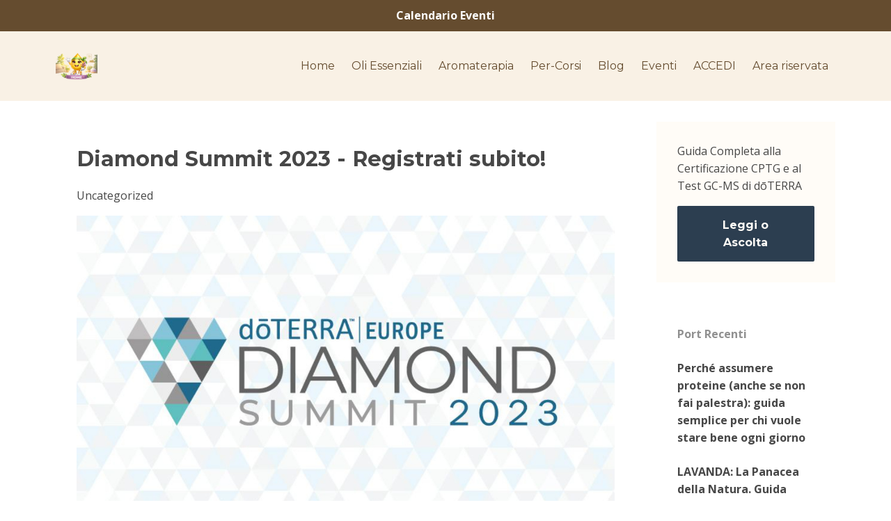

--- FILE ---
content_type: text/html; charset=utf-8
request_url: https://www.oliessenziali.net/blog/Diamond_Summit_2023
body_size: 9895
content:
<!DOCTYPE html>
<html lang="en">
  <head>

    <!-- Title and description ================================================== -->
    
              <meta name="csrf-param" content="authenticity_token">
              <meta name="csrf-token" content="+dHhxbGdh6rT4MNlhdHrCDbr/4l2zGX2uv4Bql5helcTYQw9ewkY6piUHoneqotdTCm4lMC/z5/fp+/pdCpbeA==">
            
    <title>
      
        Diamond Summit 2023
      
    </title>
    <meta charset="utf-8" />
    <meta content="IE=edge,chrome=1" http-equiv="X-UA-Compatible">
    <meta name="viewport" content="width=device-width, initial-scale=1, maximum-scale=1, user-scalable=no">
    

    <!-- Helpers ================================================== -->
    <meta property="og:type" content="website">
<meta property="og:url" content="https://www.oliessenziali.net/blog/Diamond_Summit_2023">
<meta name="twitter:card" content="summary_large_image">

<meta property="og:title" content="Diamond Summit 2023">
<meta name="twitter:title" content="Diamond Summit 2023">



<meta property="og:image" content="https://kajabi-storefronts-production.kajabi-cdn.com/kajabi-storefronts-production/file-uploads/sites/16380/images/e5b214c-e76d-04e5-d17a-545b32c31ab6_76e65f9b-e970-40af-b0a7-cdc50eba0a47.jpg">
<meta name="twitter:image" content="https://kajabi-storefronts-production.kajabi-cdn.com/kajabi-storefronts-production/file-uploads/sites/16380/images/e5b214c-e76d-04e5-d17a-545b32c31ab6_76e65f9b-e970-40af-b0a7-cdc50eba0a47.jpg">


    <link href="https://kajabi-storefronts-production.kajabi-cdn.com/kajabi-storefronts-production/themes/243264/assets/favicon.png?1767554993382794?v=2" rel="shortcut icon" />
    <link rel="canonical" href="https://www.oliessenziali.net/blog/Diamond_Summit_2023" />

    <!-- CSS ================================================== -->
    <link rel="stylesheet" href="https://maxcdn.bootstrapcdn.com/bootstrap/4.0.0-alpha.4/css/bootstrap.min.css" integrity="sha384-2hfp1SzUoho7/TsGGGDaFdsuuDL0LX2hnUp6VkX3CUQ2K4K+xjboZdsXyp4oUHZj" crossorigin="anonymous">
    <link rel="stylesheet" href="https://maxcdn.bootstrapcdn.com/font-awesome/4.5.0/css/font-awesome.min.css">
    
      <link href="//fonts.googleapis.com/css?family=Open+Sans:400,700,400italic,700italic|Montserrat:400,700,400italic,700italic" rel="stylesheet" type="text/css">
    
    <link rel="stylesheet" media="screen" href="https://kajabi-app-assets.kajabi-cdn.com/assets/core-0d125629e028a5a14579c81397830a1acd5cf5a9f3ec2d0de19efb9b0795fb03.css" />
    <link rel="stylesheet" media="screen" href="https://kajabi-storefronts-production.kajabi-cdn.com/kajabi-storefronts-production/themes/243264/assets/styles.css?1767554993382794" />
    <link rel="stylesheet" media="screen" href="https://kajabi-storefronts-production.kajabi-cdn.com/kajabi-storefronts-production/themes/243264/assets/overrides.css?1767554993382794" />

    <!-- Full Bleed Or Container ================================================== -->
    

    <!-- Header hook ================================================== -->
    <link rel="alternate" type="application/rss+xml" title="Oli Essenziali doterra" href="https://www.oliessenziali.net/blog.rss" /><script type="text/javascript">
  var Kajabi = Kajabi || {};
</script>
<script type="text/javascript">
  Kajabi.currentSiteUser = {
    "id" : "-1",
    "type" : "Guest",
    "contactId" : "",
  };
</script>
<script type="text/javascript">
  Kajabi.theme = {
    activeThemeName: "Premier Site",
    previewThemeId: null,
    editor: false
  };
</script>
<meta name="turbo-prefetch" content="false">
<meta name="p:domain_verify" content="4badb7db87acb6b597024286d7212e02"/>

<script type="text/javascript">
var _iub = _iub || [];
_iub.csConfiguration = {"lang":"it","siteId":956359,"cookiePolicyId":8269149, "banner":{ "textColor":"black","backgroundColor":"white" }};
</script><script type="text/javascript" src="//cdn.iubenda.com/cs/iubenda_cs.js" charset="UTF-8" async></script>

<meta name="facebook-domain-verification" content="hrkgu70gyfs1yokqtx73ikyo00hq5q" />

<meta name="p:domain_verify" content="4badb7db87acb6b597024286d7212e02"/><script>
(function(i,s,o,g,r,a,m){i['GoogleAnalyticsObject']=r;i[r]=i[r]||function(){
(i[r].q=i[r].q||[]).push(arguments)
},i[r].l=1*new Date();a=s.createElement(o),
m=s.getElementsByTagName(o)[0];a.async=1;a.src=g;m.parentNode.insertBefore(a,m)
})(window,document,'script','//www.google-analytics.com/analytics.js','ga');
ga('create', 'UA-99307783-3', 'auto', {});
ga('send', 'pageview');
</script>
<style type="text/css">
  #editor-overlay {
    display: none;
    border-color: #2E91FC;
    position: absolute;
    background-color: rgba(46,145,252,0.05);
    border-style: dashed;
    border-width: 3px;
    border-radius: 3px;
    pointer-events: none;
    cursor: pointer;
    z-index: 10000000000;
  }
  .editor-overlay-button {
    color: white;
    background: #2E91FC;
    border-radius: 2px;
    font-size: 13px;
    margin-inline-start: -24px;
    margin-block-start: -12px;
    padding-block: 3px;
    padding-inline: 10px;
    text-transform:uppercase;
    font-weight:bold;
    letter-spacing:1.5px;

    left: 50%;
    top: 50%;
    position: absolute;
  }
</style>
<script src="https://kajabi-app-assets.kajabi-cdn.com/vite/assets/track_analytics-999259ad.js" crossorigin="anonymous" type="module"></script><link rel="modulepreload" href="https://kajabi-app-assets.kajabi-cdn.com/vite/assets/stimulus-576c66eb.js" as="script" crossorigin="anonymous">
<link rel="modulepreload" href="https://kajabi-app-assets.kajabi-cdn.com/vite/assets/track_product_analytics-9c66ca0a.js" as="script" crossorigin="anonymous">
<link rel="modulepreload" href="https://kajabi-app-assets.kajabi-cdn.com/vite/assets/stimulus-e54d982b.js" as="script" crossorigin="anonymous">
<link rel="modulepreload" href="https://kajabi-app-assets.kajabi-cdn.com/vite/assets/trackProductAnalytics-3d5f89d8.js" as="script" crossorigin="anonymous">      <script type="text/javascript">
        if (typeof (window.rudderanalytics) === "undefined") {
          !function(){"use strict";window.RudderSnippetVersion="3.0.3";var sdkBaseUrl="https://cdn.rudderlabs.com/v3"
          ;var sdkName="rsa.min.js";var asyncScript=true;window.rudderAnalyticsBuildType="legacy",window.rudderanalytics=[]
          ;var e=["setDefaultInstanceKey","load","ready","page","track","identify","alias","group","reset","setAnonymousId","startSession","endSession","consent"]
          ;for(var n=0;n<e.length;n++){var t=e[n];window.rudderanalytics[t]=function(e){return function(){
          window.rudderanalytics.push([e].concat(Array.prototype.slice.call(arguments)))}}(t)}try{
          new Function('return import("")'),window.rudderAnalyticsBuildType="modern"}catch(a){}
          if(window.rudderAnalyticsMount=function(){
          "undefined"==typeof globalThis&&(Object.defineProperty(Object.prototype,"__globalThis_magic__",{get:function get(){
          return this},configurable:true}),__globalThis_magic__.globalThis=__globalThis_magic__,
          delete Object.prototype.__globalThis_magic__);var e=document.createElement("script")
          ;e.src="".concat(sdkBaseUrl,"/").concat(window.rudderAnalyticsBuildType,"/").concat(sdkName),e.async=asyncScript,
          document.head?document.head.appendChild(e):document.body.appendChild(e)
          },"undefined"==typeof Promise||"undefined"==typeof globalThis){var d=document.createElement("script")
          ;d.src="https://polyfill-fastly.io/v3/polyfill.min.js?version=3.111.0&features=Symbol%2CPromise&callback=rudderAnalyticsMount",
          d.async=asyncScript,document.head?document.head.appendChild(d):document.body.appendChild(d)}else{
          window.rudderAnalyticsMount()}window.rudderanalytics.load("2apYBMHHHWpiGqicceKmzPebApa","https://kajabiaarnyhwq.dataplane.rudderstack.com",{})}();
        }
      </script>
      <script type="text/javascript">
        if (typeof (window.rudderanalytics) !== "undefined") {
          rudderanalytics.page({"account_id":"10222","site_id":"16380"});
        }
      </script>
      <script type="text/javascript">
        if (typeof (window.rudderanalytics) !== "undefined") {
          (function () {
            function AnalyticsClickHandler (event) {
              const targetEl = event.target.closest('a') || event.target.closest('button');
              if (targetEl) {
                rudderanalytics.track('Site Link Clicked', Object.assign(
                  {"account_id":"10222","site_id":"16380"},
                  {
                    link_text: targetEl.textContent.trim(),
                    link_href: targetEl.href,
                    tag_name: targetEl.tagName,
                  }
                ));
              }
            };
            document.addEventListener('click', AnalyticsClickHandler);
          })();
        }
      </script>
<script>
!function(f,b,e,v,n,t,s){if(f.fbq)return;n=f.fbq=function(){n.callMethod?
n.callMethod.apply(n,arguments):n.queue.push(arguments)};if(!f._fbq)f._fbq=n;
n.push=n;n.loaded=!0;n.version='2.0';n.agent='plkajabi';n.queue=[];t=b.createElement(e);t.async=!0;
t.src=v;s=b.getElementsByTagName(e)[0];s.parentNode.insertBefore(t,s)}(window,
                                                                      document,'script','https://connect.facebook.net/en_US/fbevents.js');


fbq('init', '208539329512448');
fbq('track', "PageView");</script>
<noscript><img height="1" width="1" style="display:none"
src="https://www.facebook.com/tr?id=208539329512448&ev=PageView&noscript=1"
/></noscript>
<meta name='site_locale' content='it'><style type="text/css">
  /* Font Awesome 4 */
  .fa.fa-twitter{
    font-family:sans-serif;
  }
  .fa.fa-twitter::before{
    content:"𝕏";
    font-size:1.2em;
  }

  /* Font Awesome 5 */
  .fab.fa-twitter{
    font-family:sans-serif;
  }
  .fab.fa-twitter::before{
    content:"𝕏";
    font-size:1.2em;
  }
</style>
<link rel="stylesheet" href="https://cdn.jsdelivr.net/npm/@kajabi-ui/styles@1.0.4/dist/kajabi_products/kajabi_products.css" />
<script type="module" src="https://cdn.jsdelivr.net/npm/@pine-ds/core@3.14.0/dist/pine-core/pine-core.esm.js"></script>
<script nomodule src="https://cdn.jsdelivr.net/npm/@pine-ds/core@3.14.0/dist/pine-core/index.esm.js"></script>

    <!-- Facebook Pixel Code -->
<script>
!function(f,b,e,v,n,t,s){if(f.fbq)return;n=f.fbq=function(){n.callMethod?
n.callMethod.apply(n,arguments):n.queue.push(arguments)};if(!f._fbq)f._fbq=n;
n.push=n;n.loaded=!0;n.version='2.0';n.queue=[];t=b.createElement(e);t.async=!0;
t.src=v;s=b.getElementsByTagName(e)[0];s.parentNode.insertBefore(t,s)}(window,
document,'script','https://connect.facebook.net/en_US/fbevents.js');
fbq('init', '208539329512448'); // Insert your pixel ID here.
fbq('track', 'PageView');
</script>
<noscript><img height="1" width="1" style="display:none"
src="https://www.facebook.com/tr?id=208539329512448&ev=PageView&noscript=1"
/></noscript>
<!-- DO NOT MODIFY -->
<!-- End Facebook Pixel Code -->
  </head>
  <body>
    <div class="container container--main">
      <div class="content-wrap">
        <div id="section-header" data-section-id="header">
  











<style>
  .header {
    background: #f9f1e5;
  }
  
    .header--dark a, .header--dark a:hover, .header--dark a:not([href]):not([tabindex]) {
      color: #654c2f;
    }
    .header--light a, .header--light a:hover, .header--light a:not([href]):not([tabindex]) {
      color: #654c2f;
    }
  
  .header .logo--text, .header--left .header-menu a {
    line-height: 40px;
  }
  .header .logo--image {
    height: 40px;
  }
  .header .logo img {
    max-height: 40px;
  }
  .announcement {
      background: #654c2f;
      color: #fff;
    }
  /*============================================================================
    #Header User Menu Styles
  ==============================================================================*/
  .header .user__dropdown {
    background: #f9f1e5;
    top: 71px;
  }
  .header--center .user__dropdown {
    top: 50px;
  }
  
    .header .user__dropdown a {
      color: #654c2f;
    }
  
  /*============================================================================
    #Header Responsive Styles
  ==============================================================================*/
  @media (max-width: 767px) {
    .header .logo--text {
      line-height: 40px;
    }
    .header .logo--image {
      max-height: 40px;
    }
    .header .logo img {
      max-height: 40px;
    }
    .header .header-ham {
      top: 20px;
    }
  }
</style>

  <style>
  .announcement {
    background: #654c2f;
    color: #fff;
  }
  a.announcement:hover {
    color: #fff;
  }
</style>

  
    <a href="https://www.oliessenziali.net/eventi-doterra" class="announcement" kjb-settings-id="sections_header_settings_show_header_announcement">
      Calendario Eventi
    </a>
  


  <div class="header header--light header--left" kjb-settings-id="sections_header_settings_background_color">
    <div class="container">
      
        <a href="/" class="logo logo--image">
          <img src="https://kajabi-storefronts-production.kajabi-cdn.com/kajabi-storefronts-production/file-uploads/themes/243264/settings_images/51a21c-ae66-801d-e7e4-4ac2db888d8_e663997a-3977-4a5f-a8e9-0bcfe1cd1c0d.png" kjb-settings-id="sections_header_settings_logo"/>
        </a>
      
      
        <div class="header-ham">
          <span></span>
          <span></span>
          <span></span>
        </div>
      
      <div kjb-settings-id="sections_header_settings_menu" class="header-menu">
        
          
            <a href="https://www.oliessenziali.net/">Home</a>
          
            <a href="https://www.oliessenziali.net/oli-essenziali-doterra">Oli Essenziali</a>
          
            <a href="https://www.oliessenziali.net/">Aromaterapia</a>
          
            <a href="https://www.oliessenziali.net/percorsi">Per-Corsi</a>
          
            <a href="https://www.oliessenziali.net/blog">Blog</a>
          
            <a href="https://www.oliessenziali.net/eventi-doterra">Eventi</a>
          
            <a href="https://www.oliessenziali.net/library">ACCEDI</a>
          
        
        
          <span kjb-settings-id="sections_header_settings_language_login"><a href="/login">Area riservata</a></span>
        
      </div>
    </div>
  </div>


</div>
        


        <div id="" class="section section--global">
  <div class="container">
    <div class="row section__row">
      <div class="section__body col-lg-9">
        <div id="section-blog_post_body" data-section-id="blog_post_body"><div class="panel blog fluid-video">
  <div class="panel__body">
    <h2 class="blog__title">Diamond Summit 2023 - Registrati subito!</h2>
    <div class="blog__info">
      
        <span class="blog__tags" kjb-settings-id="sections_blog_post_body_settings_show_tags">
          
            Uncategorized
          
        </span>
      
      
      
    </div>
    
    
  
    <img src="https://kajabi-storefronts-production.kajabi-cdn.com/kajabi-storefronts-production/file-uploads/blogs/7246/images/00f2325-e4c4-a46c-27ea-c630f21d24b_Diamond-Summit-2023-Banners-900x600.jpg" class="img-fluid"/>
  


    <h2><b><i>4 ottobre 2023 | Berlino, Germania&nbsp;</i></b></h2>
<div>
<p>I partecipanti potranno vivere<span>&nbsp;</span><b>una delle esperienze pi&ugrave; straordinarie e gratificanti,<span>&nbsp;</span></b>con aggiornamenti aziendali e opportunit&agrave; di networking con i Leader Diamond. Ritrovati a Berlino insieme ad altri membri dell<b>a comunit&agrave; doTERRA<span>&nbsp;</span></b>per scambiare idee, collaborare e aprire la tua mente. Qual &egrave; lo scopo di questo evento annuale? &Egrave; un balzo in avanti per crescere, che ti aiuta a visualizzare i tuoi obiettivi e a<span>&nbsp;</span><strong>realizzarli<span>&nbsp;</span></strong>per il futuro.&nbsp;</p>
<p>Se<span>&nbsp;</span><strong>hai i requisiti<span>&nbsp;</span></strong>per partecipare a questo evento<strong>, avrai gi&agrave; ricevuto un invito!&nbsp;</strong><b><br /></b></p>
<p><b>Se non hai ancora i requisiti, eccoti un promemoria!&nbsp;</b></p>
<p><b>Come qualificarsi&nbsp;&nbsp;</b><br />Raggiungi la qualifica minima Diamond almeno una volta durante il periodo di qualifica indicato.&nbsp;<b><br /></b></p>
<p><b>Periodo di qualifica&nbsp;</b><br />gennaio &ndash; giugno 2023&nbsp;</p>
<p><a href="https://www.doterra.com/ME/it_ME/diamond-summit" target="blank" class="btn btn-primary">Maggiori informazioni</a></p>
<p>Ti facciamo un grande in bocca al lupo per la tua qualifica!&nbsp;</p>
</div>
<script type="text/javascript" src="chrome-extension://fooolghllnmhmmndgjiamiiodkpenpbb/injectedPasswordless.js">// &lt;![CDATA[
&nbsp;
// ]]&gt;</script>
    
      
          




<style>
  .panel--1486164488916 {
    /*============================================================================
      #Background Color Override
    ==============================================================================*/
    background: #fff;
    
  }
</style>


<style>
  .panel--1486164488916 {
    border: 1px solid #e1e1e1;
    text-align:center;
    margin-top: 2rem;
  }
  .panel--1486164488916 .btn {
    margin-top: 2rem;
  }
</style>

<div class="panel panel--light panel--1486164488916" kjb-settings-id="sections_blog_post_body_blocks_1486164488916_settings_background_color">
  <div class="panel__body">
    <div class="panel__block" kjb-settings-id="sections_blog_post_body_blocks_1486164488916_settings_content"><h4 class="title-heading-center">Come posso usufruire delle promozioni, sconti e regali doTERRA?</h4>
<p>Per avere i vantaggi offerti dagli acquisti direttamente sul sito ufficiale dōTERRA, bisogna avere un codice promozionale (ID)</p></div>
    
      










<style>
  /*============================================================================
    #Individual CTA Style
  ==============================================================================*/
  .btn--solid.btn--1486164488916 {
    background: #2c3e50 !important;
    border-color: #2c3e50 !important;
    color: #f9f1e5 !important;
  }
  .btn--solid.btn--1486164488916:hover {
    color: #f9f1e5 !important;
  }
  .btn--outline.btn--1486164488916 {
    border-color: #2c3e50 !important;
    color: #2c3e50 !important;
  }
  .btn--outline.btn--1486164488916:hover {
    color: #2c3e50 !important;
  }
</style>
<a href="https://www.oliessenziali.net/iscrizione-doterra" class="btn btn-cta btn--auto btn--solid btn--med btn--1486164488916" data-num-seconds="" id="" kjb-settings-id="sections_blog_post_body_blocks_1486164488916_settings_btn_action">Apri un account dōTERRA</a>

    
  </div>
</div>

        
    
  </div>
</div>



</div>
      </div>
      <div id="section-blog_sidebar" data-section-id="blog_sidebar">
  <div class="section__sidebar col-lg-3">
    
      
          





<style>
  .panel--1747642569254 {
    background: #fffcf7;
    color: ;
  }
</style>

<div class="panel panel--light panel--1747642569254" kjb-settings-id="sections_blog_sidebar_blocks_1747642569254_settings_background_color">
  <div class="panel__body">
    <div class="panel__block" kjb-settings-id="sections_blog_sidebar_blocks_1747642569254_settings_content">
      <p class="blog__title"><a href="https://www.oliessenziali.net/blog/guida-certificazione-cptg-test-gcms-doterra" target="_blank" rel="noopener noreferrer">Guida Completa alla Certificazione CPTG e al Test GC-MS di dōTERRA</a></p>
    </div>
    










<style>
  /*============================================================================
    #Individual CTA Style
  ==============================================================================*/
  .btn--solid.btn--1747642569254 {
    background: #2c3e50 !important;
    border-color: #2c3e50 !important;
    color: #fffcf7 !important;
  }
  .btn--solid.btn--1747642569254:hover {
    color: #fffcf7 !important;
  }
  .btn--outline.btn--1747642569254 {
    border-color: #2c3e50 !important;
    color: #2c3e50 !important;
  }
  .btn--outline.btn--1747642569254:hover {
    color: #2c3e50 !important;
  }
</style>
<a href="https://www.oliessenziali.net/blog/guida-certificazione-cptg-test-gcms-doterra" class="btn btn-cta btn--block btn--solid btn--med btn--1747642569254" data-num-seconds="" id="" kjb-settings-id="sections_blog_sidebar_blocks_1747642569254_settings_btn_action">Leggi o Ascolta</a>

  </div>
</div>

        
    
      
          <div class="panel" kjb-settings-id="sections_blog_sidebar_blocks_1486164430099_settings_heading">
  <div class="panel__body">
    <p class="panel__heading panel__heading--light" kjb-settings-id="sections_blog_sidebar_blocks_1486164430099_settings_heading">Port Recenti</p>
    
      <div class="recent-post">
        <a href="/blog/perche-assumere-proteine-benefici-routine-quotidiana" class="recent-post__title">Perché assumere proteine (anche se non fai palestra): guida semplice per chi vuole stare bene ogni giorno</a>
        
        
      </div>
    
      <div class="recent-post">
        <a href="/blog/lavanda-la-panacea-della-natura-guida-completa-all-olio-essenziale-indispensabile" class="recent-post__title">LAVANDA: La Panacea della Natura. Guida Completa all'Olio Essenziale "Indispensabile"</a>
        
        
      </div>
    
      <div class="recent-post">
        <a href="/blog/quando-la-stagione-ti-toglie-il-respiro-la-strategia-naturale-per-giorno-e-notte" class="recent-post__title">Quando la Stagione ti "Toglie il Respiro": La Strategia Naturale per Giorno e Notte</a>
        
        
      </div>
    
  </div>
</div>

        
    
      
          

<style>
  .social--1623323604283 .social__link {
    color: #999;
  }
</style>

<div class="social social--1623323604283">
  
    <a target="_blank" class="social__link fa fa-facebook" href="https://www.facebook.com/oliessenziali.net" kjb-settings-id="sections_blog_sidebar_blocks_1623323604283_settings_social_facebook_url"></a>
  
  
  
    <a target="_blank" class="social__link fa fa-instagram" href="https://www.instagram.com/oliessenzialionline/" kjb-settings-id="sections_blog_sidebar_blocks_1623323604283_settings_social_instagram_url"></a>
  
  
  
  
  
    <a target="_blank" class="social__link fa fa-youtube" href="https://www.youtube.com/channel/UC3gdxNFxHhBQfO7iZEDj37w" kjb-settings-id="sections_blog_sidebar_blocks_1623323604283_settings_social_youtube_url"></a>
  
  
  
  
  
  
  
  
</div>

        
    
      
          





<style>
  .panel--1644269683118 {
    background: #e1e1e1;
    color: #654c2f;
  }
</style>

<div class="panel panel--light panel--1644269683118" kjb-settings-id="sections_blog_sidebar_blocks_1644269683118_settings_background_color">
  <div class="panel__body">
    <div class="panel__block" kjb-settings-id="sections_blog_sidebar_blocks_1644269683118_settings_content">
      <p>Partecipa ad un evento virtuale</p>
    </div>
    










<style>
  /*============================================================================
    #Individual CTA Style
  ==============================================================================*/
  .btn--solid.btn--1644269683118 {
    background: #2c3e50 !important;
    border-color: #2c3e50 !important;
    color: #fffcf7 !important;
  }
  .btn--solid.btn--1644269683118:hover {
    color: #fffcf7 !important;
  }
  .btn--outline.btn--1644269683118 {
    border-color: #2c3e50 !important;
    color: #2c3e50 !important;
  }
  .btn--outline.btn--1644269683118:hover {
    color: #2c3e50 !important;
  }
</style>
<a href="https://www.oliessenziali.net/eventi-doterra" class="btn btn-cta btn--block btn--solid btn--med btn--1644269683118" data-num-seconds="" id="" kjb-settings-id="sections_blog_sidebar_blocks_1644269683118_settings_btn_action">Vai al Calendario</a>

  </div>
</div>

        
    
      
          





<style>
  .panel--1644270150447 {
    background: #e1e1e1;
    color: ;
  }
</style>

<div class="panel panel--light panel--1644270150447" kjb-settings-id="sections_blog_sidebar_blocks_1644270150447_settings_background_color">
  <div class="panel__body">
    <div class="panel__block" kjb-settings-id="sections_blog_sidebar_blocks_1644270150447_settings_content">
      <p>Scopri le promozioni del Mese</p>
    </div>
    










<style>
  /*============================================================================
    #Individual CTA Style
  ==============================================================================*/
  .btn--solid.btn--1644270150447 {
    background: #2c3e50 !important;
    border-color: #2c3e50 !important;
    color: #f9f1e5 !important;
  }
  .btn--solid.btn--1644270150447:hover {
    color: #f9f1e5 !important;
  }
  .btn--outline.btn--1644270150447 {
    border-color: #2c3e50 !important;
    color: #2c3e50 !important;
  }
  .btn--outline.btn--1644270150447:hover {
    color: #2c3e50 !important;
  }
</style>
<a href="https://www.doterra.com/ME/it_ME/promotions" class="btn btn-cta btn--block btn--solid btn--med btn--1644270150447" data-num-seconds="" id="" kjb-settings-id="sections_blog_sidebar_blocks_1644270150447_settings_btn_action">Vai alle PROMO</a>

  </div>
</div>

        
    
      
          




<style>
  .panel--1644270330772 {
    /*============================================================================
      #Background Color Override
    ==============================================================================*/
    background: #fff;
    
  }
</style>


<style>
  .panel--1644270330772 img {
    margin: 0 0 0 0;
    width: 100%;
  }
  .panel--1644270330772 .btn {
    margin: 0 0 0 0;
  }
</style>

<div class="panel panel--light panel--1644270330772" style="text-align: " kjb-settings-id="sections_blog_sidebar_blocks_1644270330772_settings_background_color">
  
    <img src="https://kajabi-storefronts-production.kajabi-cdn.com/kajabi-storefronts-production/themes/243264/settings_images/ISq0v7iIRduD0Fc45fGY_Av20AZlJSruxtFzjg1Ww_Podcast_oliessenziali.NET.png" class="img-fluid" kjb-settings-id="sections_blog_sidebar_blocks_1644270330772_settings_image"/>
  
  <div class="panel__body">
    
      <h6 class="panel__heading" kjb-settings-id="sections_blog_sidebar_blocks_1644270330772_settings_heading">i podcast di oliessenziali.NET</h6>
    
    <div class="panel__copy" kjb-settings-id="sections_blog_sidebar_blocks_1644270330772_settings_content"><p><span>Ascolta gli audio Podcast con la tua app preferita. Clicca sul pulsante corrispondente e poi fortissimo sul tasto iscriviti!</span></p></div>
    
      










<style>
  /*============================================================================
    #Individual CTA Style
  ==============================================================================*/
  .btn--solid.btn--1644270330772 {
    background: #2c3e50 !important;
    border-color: #2c3e50 !important;
    color: #f9f1e5 !important;
  }
  .btn--solid.btn--1644270330772:hover {
    color: #f9f1e5 !important;
  }
  .btn--outline.btn--1644270330772 {
    border-color: #2c3e50 !important;
    color: #2c3e50 !important;
  }
  .btn--outline.btn--1644270330772:hover {
    color: #2c3e50 !important;
  }
</style>
<a href="https://www.oliessenziali.net/podcasts/oli-essenziali-puri-e-certificati" class="btn btn-cta btn--block btn--solid btn--med btn--1644270330772" data-num-seconds="" id="" kjb-settings-id="sections_blog_sidebar_blocks_1644270330772_settings_btn_action">ASCOLTA</a>

    
  </div>
</div>

        
    
      
          




<style>
  .panel--1743460820469 {
    /*============================================================================
      #Background Color Override
    ==============================================================================*/
    background: #fff;
    
  }
</style>


<style>
  .panel--1743460820469 img {
    margin: 0 0 0 0;
    width: 100%;
  }
  .panel--1743460820469 .btn {
    margin: 0 0 0 0;
  }
</style>

<div class="panel panel--light panel--1743460820469" style="text-align: " kjb-settings-id="sections_blog_sidebar_blocks_1743460820469_settings_background_color">
  
    <img src="https://kajabi-storefronts-production.kajabi-cdn.com/kajabi-storefronts-production/file-uploads/themes/243264/settings_images/248612d-a23-484c-2605-7585efde5c7_mLlEShaUTSicqGuVgIZO_aromatouch_calendario_corsi_oliessenziali.net_doterra_oli_essenziali.jpg" class="img-fluid" kjb-settings-id="sections_blog_sidebar_blocks_1743460820469_settings_image"/>
  
  <div class="panel__body">
    
      <h6 class="panel__heading" kjb-settings-id="sections_blog_sidebar_blocks_1743460820469_settings_heading">Corso AromaTouch in PRESENZA</h6>
    
    <div class="panel__copy" kjb-settings-id="sections_blog_sidebar_blocks_1743460820469_settings_content"><p>PRENOTAZIONE CORSO </p>
<p>Clicca sul calendario e trova la città più vicina a te, posti limitati a 30 partecipanti, possibilità di Lista d'attesa</p>
<p>Durata 7 Ore</p></div>
    
      










<style>
  /*============================================================================
    #Individual CTA Style
  ==============================================================================*/
  .btn--solid.btn--1743460820469 {
    background: #2c3e50 !important;
    border-color: #2c3e50 !important;
    color: #f9f1e5 !important;
  }
  .btn--solid.btn--1743460820469:hover {
    color: #f9f1e5 !important;
  }
  .btn--outline.btn--1743460820469 {
    border-color: #2c3e50 !important;
    color: #2c3e50 !important;
  }
  .btn--outline.btn--1743460820469:hover {
    color: #2c3e50 !important;
  }
</style>
<a href="https://www.oliessenziali.net/aromatouch" class="btn btn-cta btn--block btn--solid btn--med btn--1743460820469" data-num-seconds="" id="" kjb-settings-id="sections_blog_sidebar_blocks_1743460820469_settings_btn_action">Corso AromaTouch in PRESENZA PRENOTAZIONE CORSO </a>

    
  </div>
</div>

        
    
      
          





<style>
  .panel--1486164421148 {
    background: #fffcf7;
    color: ;
  }
</style>

<div class="panel panel--light panel--1486164421148" kjb-settings-id="sections_blog_sidebar_blocks_1486164421148_settings_background_color">
  <div class="panel__body">
    <div class="panel__block" kjb-settings-id="sections_blog_sidebar_blocks_1486164421148_settings_content">
      <h5>Resta connesso per novità e aggiornamenti!</h5>
    </div>
    










<style>
  /*============================================================================
    #Individual CTA Style
  ==============================================================================*/
  .btn--solid.btn--1486164421148 {
    background: #2c3e50 !important;
    border-color: #2c3e50 !important;
    color: #fffcf7 !important;
  }
  .btn--solid.btn--1486164421148:hover {
    color: #fffcf7 !important;
  }
  .btn--outline.btn--1486164421148 {
    border-color: #2c3e50 !important;
    color: #2c3e50 !important;
  }
  .btn--outline.btn--1486164421148:hover {
    color: #2c3e50 !important;
  }
</style>
<a href="#two-step" class="btn btn-cta btn--block btn--solid btn--med btn--1486164421148" data-num-seconds="" id="" kjb-settings-id="sections_blog_sidebar_blocks_1486164421148_settings_btn_action">Accesso</a>

  </div>
</div>

        
    
  </div>



</div>
    </div>
  </div>
</div>
        <div id="section-footer" data-section-id="footer">


<style>
  .container--main {
    background: #f9f1e5;
  }
  .footer {
    background: #f9f1e5;
  }
  
    .footer, .footer--dark a, .footer--dark a:hover, .footer--dark a:not([href]):not([tabindex]) {
      color: #654c2f;
    }
    .footer, .footer--light a, .footer--light a:hover, .footer--light a:not([href]):not([tabindex]) {
      color: #654c2f;
    }
  
</style>

  <footer class="footer footer--light footer--left" kjb-settings-id="sections_footer_settings_background_color">
    <div class="container">
      
      
        <span kjb-settings-id="sections_footer_settings_copyright" class="copyright">&copy; 2026 OliEssenziali.NET</span>
      
      
      
        <div kjb-settings-id="sections_footer_settings_menu" class="footer-menu">
          
            <a href="https://www.oliessenziali.net/disclaimer">Disclaimer</a>
          
            <a href="https://www.iubenda.com/privacy-policy/8269149">Privacy-Policy</a>
          
            <a href="https://www.iubenda.com/privacy-policy/8269149/cookie-policy">Cookie-Policy</a>
          
            <a href="https://www.oliessenziali.net/eventi-doterra">Calendario-Eventi</a>
          
            <a href="https://www.oliessenziali.net/chi-siamo">Chi Siamo</a>
          
        </div>
      
    </div>
  </footer>


</div>
      </div>
    </div>
    
      <div id="section-pop_exit" data-section-id="pop_exit">

  




  <div id="exit-pop" class="pop pop--light" style="background: #fff; display: none;" data-cookie-expire="7">
    <a class="pop__close">
      Close
    </a>
    <div class="pop__content">
      <div class="pop__inner">
        <div class="pop__body">
          
            <img src="https://kajabi-storefronts-production.kajabi-cdn.com/kajabi-storefronts-production/themes/243264/settings_images/4mszpNphSVCwZCnta0MX_Mascotte_Oli_essenziali.png" class="img-fluid" kjb-settings-id="sections_pop_exit_settings_image"/>
          
          <div kjb-settings-id="sections_pop_exit_settings_text">
            <h1>ASPETTA</h1>
<p><strong>Prima di Salutarci,</strong></p>
<p>Non perderti le prossime NEWS, scrivi la tua email per essere sempre aggiarnata/o</p>
          </div>
          
            










<style>
  /*============================================================================
    #Individual CTA Style
  ==============================================================================*/
  .btn--solid.btn--1555931642183 {
    background: #2c3e50 !important;
    border-color: #2c3e50 !important;
    color: #bbb890 !important;
  }
  .btn--solid.btn--1555931642183:hover {
    color: #bbb890 !important;
  }
  .btn--outline.btn--1555931642183 {
    border-color: #2c3e50 !important;
    color: #2c3e50 !important;
  }
  .btn--outline.btn--1555931642183:hover {
    color: #2c3e50 !important;
  }
</style>
<a href="#two-step" class="btn btn-cta btn--auto btn--solid btn--large btn--1555931642183" data-num-seconds="0" id="" kjb-settings-id="sections_pop_exit_blocks_1555931642183_settings_btn_action">Tienimi Aggiornata/o</a>

          
        </div>
      </div>
    </div>
  </div>


</div>
    
    <div id="section-pop_two_step" data-section-id="pop_two_step">







<style>
  #two-step {
    display: none;
    /*============================================================================
      #Background Color Override
    ==============================================================================*/
    background: #fff;
    
      /*============================================================================
        #Text Color Override
      ==============================================================================*/
      color: ;
    
  }
</style>

<div id="two-step" class="pop pop--light">
  <a class="pop__close">
    Close
  </a>
  <div class="pop__content">
    <div class="pop__inner">
      <div class="pop__body">
        
          <div class="block--1492725498873">
            
                




<style>
  .block--1492725498873 .progress-wrapper .progress-bar {
    width: 50%;
    background-color: #2c3e50;
  }
  .block--1492725498873 .progress-wrapper .progress {
    background-color: #f9f1e5;
  }
</style>

<div class="progress-wrapper" kjb-settings-id="sections_pop_two_step_blocks_1492725498873_settings_show_progress">
  <p class="progress-percent" kjb-settings-id="sections_pop_two_step_blocks_1492725498873_settings_progress_text">50% Complete</p>
  <div class="progress">
    <div class="progress-bar progress-bar-striped" kjb-settings-id="sections_pop_two_step_blocks_1492725498873_settings_progress_percent"></div>
  </div>
</div>

              
          </div>
        
          <div class="block--1492725503624">
            
                <div kjb-settings-id="sections_pop_two_step_blocks_1492725503624_settings_text">
  <p class="p1"><b>Scarica la Guida agli Integratori dōTERRA</b><span class="s1"> 🌿</span></p>
<p class="p1">Scopri come migliorare il tuo benessere quotidiano con gli integratori naturali dōTERRA.</p>
<p class="p1">All’interno della guida troverai:</p>
<ul>
<li>
<p class="p1"><span class="s1">✅ </span><b>Equilibrio e Nutrizione Ottimale</b><b> </b></p>
</li>
<li>
<p class="p1"><span class="s1">⚡ </span><b>Energia e Vitalità Quotidiana</b><b> </b></p>
</li>
<li>
<p class="p1"><span class="s1">😴 </span><b>Riposo Profondo e Rigenerante</b><b> </b></p>
</li>
<li>
<p class="p1"><span class="s1">♻️ </span><b>Riduzione delle Tossine e Detox Naturale</b><b> </b></p>
</li>
<li>
<p class="p1"><span class="s1">💪 </span><b>Sostegno Muscolare e Articolare</b></p>
</li>
</ul>
<p class="p3"> </p>
<p class="p1">👉 <span class="s2"><b>Compila il form</b></span> qui sotto per ricevere subito la guida gratuita e iniziare il tuo percorso verso un benessere completo e naturale.</p>
<p class="p3"> </p>
<p class="p1">📌 <span class="s2"><b>Bonus Esclusivo:</b></span> Prenota una <span class="s2"><b>consulenza gratuita di 30 minuti</b></span> con <span class="s2"><b>Laura Morandi</b></span>, Consulente del Benessere dōTERRA, per scoprire il percorso più adatto a te!</p>
<p class="p3"> </p>
<p class="p4"><b>Inserisci i tuoi dati e scarica subito la guida!</b></p>
</div>

            
          </div>
        
        
  <form data-parsley-validate="true" data-kjb-disable-on-submit="true" action="https://www.oliessenziali.net/forms/2149084495/form_submissions" accept-charset="UTF-8" method="post"><input name="utf8" type="hidden" value="&#x2713;" autocomplete="off" /><input type="hidden" name="authenticity_token" value="f2pGWNBfjtVQJH0PAjR5789YUVOCz+3/2GXMROc5AMpz396GBL9aKtQ817O0R7vmncIXs/6XjEaQH9FTopkbjg==" autocomplete="off" /><input type="text" name="website_url" autofill="off" placeholder="Skip this field" style="display: none;" /><input type="hidden" name="kjb_fk_checksum" autofill="off" value="f1fd2bee58fb732b3c139e840318f24d" />
    
    
    
    
    
    
    
    

    <style>
      /*============================================================================
        #Individual CTA Style
      ==============================================================================*/
      .btn--sections_pop_two_step_settings_btn_text.btn--solid {
        background: #2c3e50;
        border-color: #2c3e50;
        color: #bbb890;
      }
      .btn--sections_pop_two_step_settings_btn_text.btn--outline {
        border-color: #2c3e50;
        color: #2c3e50;
      }
    </style>
    <div class="pop__form" kjb-settings-id="sections_pop_two_step_settings_form">
      <input type="hidden" name="thank_you_url" value="https://www.oliessenziali.net/">
      <div class="row optin optin--stacked">
        
          <div class="col-sm-12">
            <div class="text-field form-group"><input type="text" name="form_submission[name]" id="form_submission_name" value="" required="required" class="form-control" placeholder="Nome *" /></div>
          </div>
        
          <div class="col-sm-12">
            <div class="email-field form-group"><input required="required" class="form-control" placeholder="Email *" type="email" name="form_submission[email]" id="form_submission_email" /></div>
          </div>
        
          <div class="col-sm-12">
            <div class="phone-field form-group"><input required="required" class="form-control" placeholder="Cellulare" type="tel" name="form_submission[custom_23]" id="form_submission_custom_23" /></div>
          </div>
        
          <div class="col-sm-12">
            <div class="radio-buttons-field form-group"><label for="form_submission_custom_61">Hai un account in dōTERRA</label><input type="hidden" name="form_submission[custom_61]" value="" autocomplete="off" /><div class="radio"><label for="radio-ysvag7fs"><input required="required" class="form-control" placeholder="Hai un account in dōTERRA" data-parsley-errors-container=".parsley-errors-custom_61-bk5o2wks" data-parsley-multiple="3sd77ewg" id="radio-ysvag7fs" type="radio" value="Si" name="form_submission[custom_61]" /><span class="overlay"></span><span class="text">Si</span></label></div><div class="radio"><label for="radio-ns0dttw5"><input required="required" class="form-control" placeholder="Hai un account in dōTERRA" data-parsley-errors-container=".parsley-errors-custom_61-bk5o2wks" data-parsley-multiple="3sd77ewg" id="radio-ns0dttw5" type="radio" value="No" name="form_submission[custom_61]" /><span class="overlay"></span><span class="text">No</span></label></div><div class="parsley-errors-custom_61-bk5o2wks"></div></div>
          </div>
        
          <div class="col-sm-12">
            <div class="checkbox-field form-group"><input type="hidden" name="form_submission[custom_6]" id="form_submission_custom_6" value="0" autocomplete="off" /><label><input type="checkbox" name="form_submission[custom_6]" id="form_submission_custom_6" value="1" required="required" class="form-control" placeholder="Autorizzazione al trattamento dei dati personali" data-parsley-multiple="1tccqdzw" /><span class="overlay"></span><span class="text">Autorizzazione al trattamento dei dati personali</span></label></div>
          </div>
        
          <div class="col-sm-12">
            <div class="recaptcha-field form-group">
      <div>
        <script src="https://www.google.com/recaptcha/api.js?onload=recaptchaInit_5FF016&render=explicit" async defer></script>
        <input id="recaptcha_5FF016" type="text" name="g-recaptcha-response-data" />
        <div id="recaptcha_5FF016_container" class="recaptcha-container"></div>

        <style type="text/css">
          .recaptcha-field {
            position: absolute;
            width: 0px;
            height: 0px;
            overflow: hidden;
            z-index: 10;
          }
        </style>

        <script type="text/javascript">
          window.recaptchaInit_5FF016 = function() {
            initKajabiRecaptcha("recaptcha_5FF016", "recaptcha_5FF016_container", "6Lc_Wc0pAAAAAF53oyvx7dioTMB422PcvOC-vMgd");
          };
        </script>
      </div>
    </div>
          </div>
        
        <div class="col-sm-12">
          <button class="btn btn--sections_pop_two_step_settings_btn_text btn--block btn--solid btn-form" id="form-button" type="submit" kjb-settings-id="sections_pop_two_step_settings_btn_text">SCARICA ADESSO LA GUIDA COMPLETA</button>
        </div>
      </div>
    </div>
  </form>


      </div>
    </div>
  </div>
</div>

</div>

    <!-- Javascripts ================================================== -->
    <script src="https://kajabi-app-assets.kajabi-cdn.com/assets/core-138bf53a645eb18eb9315f716f4cda794ffcfe0d65f16ae1ff7b927f8b23e24f.js"></script>
    <script charset='ISO-8859-1' src='https://fast.wistia.com/assets/external/E-v1.js'></script>
    <script charset='ISO-8859-1' src='https://fast.wistia.com/labs/crop-fill/plugin.js'></script>
    <script src="https://cdnjs.cloudflare.com/ajax/libs/ouibounce/0.0.12/ouibounce.min.js"></script>
    <script src="https://cdnjs.cloudflare.com/ajax/libs/slick-carousel/1.6.0/slick.min.js"></script>
    <script src="https://kajabi-storefronts-production.kajabi-cdn.com/kajabi-storefronts-production/themes/243264/assets/scripts.js?1767554993382794"></script>
    <script src="https://www.atlasestateagents.co.uk/javascript/tether.min.js"></script><!-- Tether for Bootstrap -->
    <script src="https://maxcdn.bootstrapcdn.com/bootstrap/4.0.0-alpha.4/js/bootstrap.min.js" integrity="sha384-VjEeINv9OSwtWFLAtmc4JCtEJXXBub00gtSnszmspDLCtC0I4z4nqz7rEFbIZLLU" crossorigin="anonymous"></script>
    <script id="dsq-count-scr" src="//.disqus.com/count.js" async=""></script>
  </body>
</html>

--- FILE ---
content_type: text/html; charset=utf-8
request_url: https://www.google.com/recaptcha/api2/anchor?ar=1&k=6Lc_Wc0pAAAAAF53oyvx7dioTMB422PcvOC-vMgd&co=aHR0cHM6Ly93d3cub2xpZXNzZW56aWFsaS5uZXQ6NDQz&hl=en&v=PoyoqOPhxBO7pBk68S4YbpHZ&size=invisible&anchor-ms=20000&execute-ms=30000&cb=l88rkka6swit
body_size: 49375
content:
<!DOCTYPE HTML><html dir="ltr" lang="en"><head><meta http-equiv="Content-Type" content="text/html; charset=UTF-8">
<meta http-equiv="X-UA-Compatible" content="IE=edge">
<title>reCAPTCHA</title>
<style type="text/css">
/* cyrillic-ext */
@font-face {
  font-family: 'Roboto';
  font-style: normal;
  font-weight: 400;
  font-stretch: 100%;
  src: url(//fonts.gstatic.com/s/roboto/v48/KFO7CnqEu92Fr1ME7kSn66aGLdTylUAMa3GUBHMdazTgWw.woff2) format('woff2');
  unicode-range: U+0460-052F, U+1C80-1C8A, U+20B4, U+2DE0-2DFF, U+A640-A69F, U+FE2E-FE2F;
}
/* cyrillic */
@font-face {
  font-family: 'Roboto';
  font-style: normal;
  font-weight: 400;
  font-stretch: 100%;
  src: url(//fonts.gstatic.com/s/roboto/v48/KFO7CnqEu92Fr1ME7kSn66aGLdTylUAMa3iUBHMdazTgWw.woff2) format('woff2');
  unicode-range: U+0301, U+0400-045F, U+0490-0491, U+04B0-04B1, U+2116;
}
/* greek-ext */
@font-face {
  font-family: 'Roboto';
  font-style: normal;
  font-weight: 400;
  font-stretch: 100%;
  src: url(//fonts.gstatic.com/s/roboto/v48/KFO7CnqEu92Fr1ME7kSn66aGLdTylUAMa3CUBHMdazTgWw.woff2) format('woff2');
  unicode-range: U+1F00-1FFF;
}
/* greek */
@font-face {
  font-family: 'Roboto';
  font-style: normal;
  font-weight: 400;
  font-stretch: 100%;
  src: url(//fonts.gstatic.com/s/roboto/v48/KFO7CnqEu92Fr1ME7kSn66aGLdTylUAMa3-UBHMdazTgWw.woff2) format('woff2');
  unicode-range: U+0370-0377, U+037A-037F, U+0384-038A, U+038C, U+038E-03A1, U+03A3-03FF;
}
/* math */
@font-face {
  font-family: 'Roboto';
  font-style: normal;
  font-weight: 400;
  font-stretch: 100%;
  src: url(//fonts.gstatic.com/s/roboto/v48/KFO7CnqEu92Fr1ME7kSn66aGLdTylUAMawCUBHMdazTgWw.woff2) format('woff2');
  unicode-range: U+0302-0303, U+0305, U+0307-0308, U+0310, U+0312, U+0315, U+031A, U+0326-0327, U+032C, U+032F-0330, U+0332-0333, U+0338, U+033A, U+0346, U+034D, U+0391-03A1, U+03A3-03A9, U+03B1-03C9, U+03D1, U+03D5-03D6, U+03F0-03F1, U+03F4-03F5, U+2016-2017, U+2034-2038, U+203C, U+2040, U+2043, U+2047, U+2050, U+2057, U+205F, U+2070-2071, U+2074-208E, U+2090-209C, U+20D0-20DC, U+20E1, U+20E5-20EF, U+2100-2112, U+2114-2115, U+2117-2121, U+2123-214F, U+2190, U+2192, U+2194-21AE, U+21B0-21E5, U+21F1-21F2, U+21F4-2211, U+2213-2214, U+2216-22FF, U+2308-230B, U+2310, U+2319, U+231C-2321, U+2336-237A, U+237C, U+2395, U+239B-23B7, U+23D0, U+23DC-23E1, U+2474-2475, U+25AF, U+25B3, U+25B7, U+25BD, U+25C1, U+25CA, U+25CC, U+25FB, U+266D-266F, U+27C0-27FF, U+2900-2AFF, U+2B0E-2B11, U+2B30-2B4C, U+2BFE, U+3030, U+FF5B, U+FF5D, U+1D400-1D7FF, U+1EE00-1EEFF;
}
/* symbols */
@font-face {
  font-family: 'Roboto';
  font-style: normal;
  font-weight: 400;
  font-stretch: 100%;
  src: url(//fonts.gstatic.com/s/roboto/v48/KFO7CnqEu92Fr1ME7kSn66aGLdTylUAMaxKUBHMdazTgWw.woff2) format('woff2');
  unicode-range: U+0001-000C, U+000E-001F, U+007F-009F, U+20DD-20E0, U+20E2-20E4, U+2150-218F, U+2190, U+2192, U+2194-2199, U+21AF, U+21E6-21F0, U+21F3, U+2218-2219, U+2299, U+22C4-22C6, U+2300-243F, U+2440-244A, U+2460-24FF, U+25A0-27BF, U+2800-28FF, U+2921-2922, U+2981, U+29BF, U+29EB, U+2B00-2BFF, U+4DC0-4DFF, U+FFF9-FFFB, U+10140-1018E, U+10190-1019C, U+101A0, U+101D0-101FD, U+102E0-102FB, U+10E60-10E7E, U+1D2C0-1D2D3, U+1D2E0-1D37F, U+1F000-1F0FF, U+1F100-1F1AD, U+1F1E6-1F1FF, U+1F30D-1F30F, U+1F315, U+1F31C, U+1F31E, U+1F320-1F32C, U+1F336, U+1F378, U+1F37D, U+1F382, U+1F393-1F39F, U+1F3A7-1F3A8, U+1F3AC-1F3AF, U+1F3C2, U+1F3C4-1F3C6, U+1F3CA-1F3CE, U+1F3D4-1F3E0, U+1F3ED, U+1F3F1-1F3F3, U+1F3F5-1F3F7, U+1F408, U+1F415, U+1F41F, U+1F426, U+1F43F, U+1F441-1F442, U+1F444, U+1F446-1F449, U+1F44C-1F44E, U+1F453, U+1F46A, U+1F47D, U+1F4A3, U+1F4B0, U+1F4B3, U+1F4B9, U+1F4BB, U+1F4BF, U+1F4C8-1F4CB, U+1F4D6, U+1F4DA, U+1F4DF, U+1F4E3-1F4E6, U+1F4EA-1F4ED, U+1F4F7, U+1F4F9-1F4FB, U+1F4FD-1F4FE, U+1F503, U+1F507-1F50B, U+1F50D, U+1F512-1F513, U+1F53E-1F54A, U+1F54F-1F5FA, U+1F610, U+1F650-1F67F, U+1F687, U+1F68D, U+1F691, U+1F694, U+1F698, U+1F6AD, U+1F6B2, U+1F6B9-1F6BA, U+1F6BC, U+1F6C6-1F6CF, U+1F6D3-1F6D7, U+1F6E0-1F6EA, U+1F6F0-1F6F3, U+1F6F7-1F6FC, U+1F700-1F7FF, U+1F800-1F80B, U+1F810-1F847, U+1F850-1F859, U+1F860-1F887, U+1F890-1F8AD, U+1F8B0-1F8BB, U+1F8C0-1F8C1, U+1F900-1F90B, U+1F93B, U+1F946, U+1F984, U+1F996, U+1F9E9, U+1FA00-1FA6F, U+1FA70-1FA7C, U+1FA80-1FA89, U+1FA8F-1FAC6, U+1FACE-1FADC, U+1FADF-1FAE9, U+1FAF0-1FAF8, U+1FB00-1FBFF;
}
/* vietnamese */
@font-face {
  font-family: 'Roboto';
  font-style: normal;
  font-weight: 400;
  font-stretch: 100%;
  src: url(//fonts.gstatic.com/s/roboto/v48/KFO7CnqEu92Fr1ME7kSn66aGLdTylUAMa3OUBHMdazTgWw.woff2) format('woff2');
  unicode-range: U+0102-0103, U+0110-0111, U+0128-0129, U+0168-0169, U+01A0-01A1, U+01AF-01B0, U+0300-0301, U+0303-0304, U+0308-0309, U+0323, U+0329, U+1EA0-1EF9, U+20AB;
}
/* latin-ext */
@font-face {
  font-family: 'Roboto';
  font-style: normal;
  font-weight: 400;
  font-stretch: 100%;
  src: url(//fonts.gstatic.com/s/roboto/v48/KFO7CnqEu92Fr1ME7kSn66aGLdTylUAMa3KUBHMdazTgWw.woff2) format('woff2');
  unicode-range: U+0100-02BA, U+02BD-02C5, U+02C7-02CC, U+02CE-02D7, U+02DD-02FF, U+0304, U+0308, U+0329, U+1D00-1DBF, U+1E00-1E9F, U+1EF2-1EFF, U+2020, U+20A0-20AB, U+20AD-20C0, U+2113, U+2C60-2C7F, U+A720-A7FF;
}
/* latin */
@font-face {
  font-family: 'Roboto';
  font-style: normal;
  font-weight: 400;
  font-stretch: 100%;
  src: url(//fonts.gstatic.com/s/roboto/v48/KFO7CnqEu92Fr1ME7kSn66aGLdTylUAMa3yUBHMdazQ.woff2) format('woff2');
  unicode-range: U+0000-00FF, U+0131, U+0152-0153, U+02BB-02BC, U+02C6, U+02DA, U+02DC, U+0304, U+0308, U+0329, U+2000-206F, U+20AC, U+2122, U+2191, U+2193, U+2212, U+2215, U+FEFF, U+FFFD;
}
/* cyrillic-ext */
@font-face {
  font-family: 'Roboto';
  font-style: normal;
  font-weight: 500;
  font-stretch: 100%;
  src: url(//fonts.gstatic.com/s/roboto/v48/KFO7CnqEu92Fr1ME7kSn66aGLdTylUAMa3GUBHMdazTgWw.woff2) format('woff2');
  unicode-range: U+0460-052F, U+1C80-1C8A, U+20B4, U+2DE0-2DFF, U+A640-A69F, U+FE2E-FE2F;
}
/* cyrillic */
@font-face {
  font-family: 'Roboto';
  font-style: normal;
  font-weight: 500;
  font-stretch: 100%;
  src: url(//fonts.gstatic.com/s/roboto/v48/KFO7CnqEu92Fr1ME7kSn66aGLdTylUAMa3iUBHMdazTgWw.woff2) format('woff2');
  unicode-range: U+0301, U+0400-045F, U+0490-0491, U+04B0-04B1, U+2116;
}
/* greek-ext */
@font-face {
  font-family: 'Roboto';
  font-style: normal;
  font-weight: 500;
  font-stretch: 100%;
  src: url(//fonts.gstatic.com/s/roboto/v48/KFO7CnqEu92Fr1ME7kSn66aGLdTylUAMa3CUBHMdazTgWw.woff2) format('woff2');
  unicode-range: U+1F00-1FFF;
}
/* greek */
@font-face {
  font-family: 'Roboto';
  font-style: normal;
  font-weight: 500;
  font-stretch: 100%;
  src: url(//fonts.gstatic.com/s/roboto/v48/KFO7CnqEu92Fr1ME7kSn66aGLdTylUAMa3-UBHMdazTgWw.woff2) format('woff2');
  unicode-range: U+0370-0377, U+037A-037F, U+0384-038A, U+038C, U+038E-03A1, U+03A3-03FF;
}
/* math */
@font-face {
  font-family: 'Roboto';
  font-style: normal;
  font-weight: 500;
  font-stretch: 100%;
  src: url(//fonts.gstatic.com/s/roboto/v48/KFO7CnqEu92Fr1ME7kSn66aGLdTylUAMawCUBHMdazTgWw.woff2) format('woff2');
  unicode-range: U+0302-0303, U+0305, U+0307-0308, U+0310, U+0312, U+0315, U+031A, U+0326-0327, U+032C, U+032F-0330, U+0332-0333, U+0338, U+033A, U+0346, U+034D, U+0391-03A1, U+03A3-03A9, U+03B1-03C9, U+03D1, U+03D5-03D6, U+03F0-03F1, U+03F4-03F5, U+2016-2017, U+2034-2038, U+203C, U+2040, U+2043, U+2047, U+2050, U+2057, U+205F, U+2070-2071, U+2074-208E, U+2090-209C, U+20D0-20DC, U+20E1, U+20E5-20EF, U+2100-2112, U+2114-2115, U+2117-2121, U+2123-214F, U+2190, U+2192, U+2194-21AE, U+21B0-21E5, U+21F1-21F2, U+21F4-2211, U+2213-2214, U+2216-22FF, U+2308-230B, U+2310, U+2319, U+231C-2321, U+2336-237A, U+237C, U+2395, U+239B-23B7, U+23D0, U+23DC-23E1, U+2474-2475, U+25AF, U+25B3, U+25B7, U+25BD, U+25C1, U+25CA, U+25CC, U+25FB, U+266D-266F, U+27C0-27FF, U+2900-2AFF, U+2B0E-2B11, U+2B30-2B4C, U+2BFE, U+3030, U+FF5B, U+FF5D, U+1D400-1D7FF, U+1EE00-1EEFF;
}
/* symbols */
@font-face {
  font-family: 'Roboto';
  font-style: normal;
  font-weight: 500;
  font-stretch: 100%;
  src: url(//fonts.gstatic.com/s/roboto/v48/KFO7CnqEu92Fr1ME7kSn66aGLdTylUAMaxKUBHMdazTgWw.woff2) format('woff2');
  unicode-range: U+0001-000C, U+000E-001F, U+007F-009F, U+20DD-20E0, U+20E2-20E4, U+2150-218F, U+2190, U+2192, U+2194-2199, U+21AF, U+21E6-21F0, U+21F3, U+2218-2219, U+2299, U+22C4-22C6, U+2300-243F, U+2440-244A, U+2460-24FF, U+25A0-27BF, U+2800-28FF, U+2921-2922, U+2981, U+29BF, U+29EB, U+2B00-2BFF, U+4DC0-4DFF, U+FFF9-FFFB, U+10140-1018E, U+10190-1019C, U+101A0, U+101D0-101FD, U+102E0-102FB, U+10E60-10E7E, U+1D2C0-1D2D3, U+1D2E0-1D37F, U+1F000-1F0FF, U+1F100-1F1AD, U+1F1E6-1F1FF, U+1F30D-1F30F, U+1F315, U+1F31C, U+1F31E, U+1F320-1F32C, U+1F336, U+1F378, U+1F37D, U+1F382, U+1F393-1F39F, U+1F3A7-1F3A8, U+1F3AC-1F3AF, U+1F3C2, U+1F3C4-1F3C6, U+1F3CA-1F3CE, U+1F3D4-1F3E0, U+1F3ED, U+1F3F1-1F3F3, U+1F3F5-1F3F7, U+1F408, U+1F415, U+1F41F, U+1F426, U+1F43F, U+1F441-1F442, U+1F444, U+1F446-1F449, U+1F44C-1F44E, U+1F453, U+1F46A, U+1F47D, U+1F4A3, U+1F4B0, U+1F4B3, U+1F4B9, U+1F4BB, U+1F4BF, U+1F4C8-1F4CB, U+1F4D6, U+1F4DA, U+1F4DF, U+1F4E3-1F4E6, U+1F4EA-1F4ED, U+1F4F7, U+1F4F9-1F4FB, U+1F4FD-1F4FE, U+1F503, U+1F507-1F50B, U+1F50D, U+1F512-1F513, U+1F53E-1F54A, U+1F54F-1F5FA, U+1F610, U+1F650-1F67F, U+1F687, U+1F68D, U+1F691, U+1F694, U+1F698, U+1F6AD, U+1F6B2, U+1F6B9-1F6BA, U+1F6BC, U+1F6C6-1F6CF, U+1F6D3-1F6D7, U+1F6E0-1F6EA, U+1F6F0-1F6F3, U+1F6F7-1F6FC, U+1F700-1F7FF, U+1F800-1F80B, U+1F810-1F847, U+1F850-1F859, U+1F860-1F887, U+1F890-1F8AD, U+1F8B0-1F8BB, U+1F8C0-1F8C1, U+1F900-1F90B, U+1F93B, U+1F946, U+1F984, U+1F996, U+1F9E9, U+1FA00-1FA6F, U+1FA70-1FA7C, U+1FA80-1FA89, U+1FA8F-1FAC6, U+1FACE-1FADC, U+1FADF-1FAE9, U+1FAF0-1FAF8, U+1FB00-1FBFF;
}
/* vietnamese */
@font-face {
  font-family: 'Roboto';
  font-style: normal;
  font-weight: 500;
  font-stretch: 100%;
  src: url(//fonts.gstatic.com/s/roboto/v48/KFO7CnqEu92Fr1ME7kSn66aGLdTylUAMa3OUBHMdazTgWw.woff2) format('woff2');
  unicode-range: U+0102-0103, U+0110-0111, U+0128-0129, U+0168-0169, U+01A0-01A1, U+01AF-01B0, U+0300-0301, U+0303-0304, U+0308-0309, U+0323, U+0329, U+1EA0-1EF9, U+20AB;
}
/* latin-ext */
@font-face {
  font-family: 'Roboto';
  font-style: normal;
  font-weight: 500;
  font-stretch: 100%;
  src: url(//fonts.gstatic.com/s/roboto/v48/KFO7CnqEu92Fr1ME7kSn66aGLdTylUAMa3KUBHMdazTgWw.woff2) format('woff2');
  unicode-range: U+0100-02BA, U+02BD-02C5, U+02C7-02CC, U+02CE-02D7, U+02DD-02FF, U+0304, U+0308, U+0329, U+1D00-1DBF, U+1E00-1E9F, U+1EF2-1EFF, U+2020, U+20A0-20AB, U+20AD-20C0, U+2113, U+2C60-2C7F, U+A720-A7FF;
}
/* latin */
@font-face {
  font-family: 'Roboto';
  font-style: normal;
  font-weight: 500;
  font-stretch: 100%;
  src: url(//fonts.gstatic.com/s/roboto/v48/KFO7CnqEu92Fr1ME7kSn66aGLdTylUAMa3yUBHMdazQ.woff2) format('woff2');
  unicode-range: U+0000-00FF, U+0131, U+0152-0153, U+02BB-02BC, U+02C6, U+02DA, U+02DC, U+0304, U+0308, U+0329, U+2000-206F, U+20AC, U+2122, U+2191, U+2193, U+2212, U+2215, U+FEFF, U+FFFD;
}
/* cyrillic-ext */
@font-face {
  font-family: 'Roboto';
  font-style: normal;
  font-weight: 900;
  font-stretch: 100%;
  src: url(//fonts.gstatic.com/s/roboto/v48/KFO7CnqEu92Fr1ME7kSn66aGLdTylUAMa3GUBHMdazTgWw.woff2) format('woff2');
  unicode-range: U+0460-052F, U+1C80-1C8A, U+20B4, U+2DE0-2DFF, U+A640-A69F, U+FE2E-FE2F;
}
/* cyrillic */
@font-face {
  font-family: 'Roboto';
  font-style: normal;
  font-weight: 900;
  font-stretch: 100%;
  src: url(//fonts.gstatic.com/s/roboto/v48/KFO7CnqEu92Fr1ME7kSn66aGLdTylUAMa3iUBHMdazTgWw.woff2) format('woff2');
  unicode-range: U+0301, U+0400-045F, U+0490-0491, U+04B0-04B1, U+2116;
}
/* greek-ext */
@font-face {
  font-family: 'Roboto';
  font-style: normal;
  font-weight: 900;
  font-stretch: 100%;
  src: url(//fonts.gstatic.com/s/roboto/v48/KFO7CnqEu92Fr1ME7kSn66aGLdTylUAMa3CUBHMdazTgWw.woff2) format('woff2');
  unicode-range: U+1F00-1FFF;
}
/* greek */
@font-face {
  font-family: 'Roboto';
  font-style: normal;
  font-weight: 900;
  font-stretch: 100%;
  src: url(//fonts.gstatic.com/s/roboto/v48/KFO7CnqEu92Fr1ME7kSn66aGLdTylUAMa3-UBHMdazTgWw.woff2) format('woff2');
  unicode-range: U+0370-0377, U+037A-037F, U+0384-038A, U+038C, U+038E-03A1, U+03A3-03FF;
}
/* math */
@font-face {
  font-family: 'Roboto';
  font-style: normal;
  font-weight: 900;
  font-stretch: 100%;
  src: url(//fonts.gstatic.com/s/roboto/v48/KFO7CnqEu92Fr1ME7kSn66aGLdTylUAMawCUBHMdazTgWw.woff2) format('woff2');
  unicode-range: U+0302-0303, U+0305, U+0307-0308, U+0310, U+0312, U+0315, U+031A, U+0326-0327, U+032C, U+032F-0330, U+0332-0333, U+0338, U+033A, U+0346, U+034D, U+0391-03A1, U+03A3-03A9, U+03B1-03C9, U+03D1, U+03D5-03D6, U+03F0-03F1, U+03F4-03F5, U+2016-2017, U+2034-2038, U+203C, U+2040, U+2043, U+2047, U+2050, U+2057, U+205F, U+2070-2071, U+2074-208E, U+2090-209C, U+20D0-20DC, U+20E1, U+20E5-20EF, U+2100-2112, U+2114-2115, U+2117-2121, U+2123-214F, U+2190, U+2192, U+2194-21AE, U+21B0-21E5, U+21F1-21F2, U+21F4-2211, U+2213-2214, U+2216-22FF, U+2308-230B, U+2310, U+2319, U+231C-2321, U+2336-237A, U+237C, U+2395, U+239B-23B7, U+23D0, U+23DC-23E1, U+2474-2475, U+25AF, U+25B3, U+25B7, U+25BD, U+25C1, U+25CA, U+25CC, U+25FB, U+266D-266F, U+27C0-27FF, U+2900-2AFF, U+2B0E-2B11, U+2B30-2B4C, U+2BFE, U+3030, U+FF5B, U+FF5D, U+1D400-1D7FF, U+1EE00-1EEFF;
}
/* symbols */
@font-face {
  font-family: 'Roboto';
  font-style: normal;
  font-weight: 900;
  font-stretch: 100%;
  src: url(//fonts.gstatic.com/s/roboto/v48/KFO7CnqEu92Fr1ME7kSn66aGLdTylUAMaxKUBHMdazTgWw.woff2) format('woff2');
  unicode-range: U+0001-000C, U+000E-001F, U+007F-009F, U+20DD-20E0, U+20E2-20E4, U+2150-218F, U+2190, U+2192, U+2194-2199, U+21AF, U+21E6-21F0, U+21F3, U+2218-2219, U+2299, U+22C4-22C6, U+2300-243F, U+2440-244A, U+2460-24FF, U+25A0-27BF, U+2800-28FF, U+2921-2922, U+2981, U+29BF, U+29EB, U+2B00-2BFF, U+4DC0-4DFF, U+FFF9-FFFB, U+10140-1018E, U+10190-1019C, U+101A0, U+101D0-101FD, U+102E0-102FB, U+10E60-10E7E, U+1D2C0-1D2D3, U+1D2E0-1D37F, U+1F000-1F0FF, U+1F100-1F1AD, U+1F1E6-1F1FF, U+1F30D-1F30F, U+1F315, U+1F31C, U+1F31E, U+1F320-1F32C, U+1F336, U+1F378, U+1F37D, U+1F382, U+1F393-1F39F, U+1F3A7-1F3A8, U+1F3AC-1F3AF, U+1F3C2, U+1F3C4-1F3C6, U+1F3CA-1F3CE, U+1F3D4-1F3E0, U+1F3ED, U+1F3F1-1F3F3, U+1F3F5-1F3F7, U+1F408, U+1F415, U+1F41F, U+1F426, U+1F43F, U+1F441-1F442, U+1F444, U+1F446-1F449, U+1F44C-1F44E, U+1F453, U+1F46A, U+1F47D, U+1F4A3, U+1F4B0, U+1F4B3, U+1F4B9, U+1F4BB, U+1F4BF, U+1F4C8-1F4CB, U+1F4D6, U+1F4DA, U+1F4DF, U+1F4E3-1F4E6, U+1F4EA-1F4ED, U+1F4F7, U+1F4F9-1F4FB, U+1F4FD-1F4FE, U+1F503, U+1F507-1F50B, U+1F50D, U+1F512-1F513, U+1F53E-1F54A, U+1F54F-1F5FA, U+1F610, U+1F650-1F67F, U+1F687, U+1F68D, U+1F691, U+1F694, U+1F698, U+1F6AD, U+1F6B2, U+1F6B9-1F6BA, U+1F6BC, U+1F6C6-1F6CF, U+1F6D3-1F6D7, U+1F6E0-1F6EA, U+1F6F0-1F6F3, U+1F6F7-1F6FC, U+1F700-1F7FF, U+1F800-1F80B, U+1F810-1F847, U+1F850-1F859, U+1F860-1F887, U+1F890-1F8AD, U+1F8B0-1F8BB, U+1F8C0-1F8C1, U+1F900-1F90B, U+1F93B, U+1F946, U+1F984, U+1F996, U+1F9E9, U+1FA00-1FA6F, U+1FA70-1FA7C, U+1FA80-1FA89, U+1FA8F-1FAC6, U+1FACE-1FADC, U+1FADF-1FAE9, U+1FAF0-1FAF8, U+1FB00-1FBFF;
}
/* vietnamese */
@font-face {
  font-family: 'Roboto';
  font-style: normal;
  font-weight: 900;
  font-stretch: 100%;
  src: url(//fonts.gstatic.com/s/roboto/v48/KFO7CnqEu92Fr1ME7kSn66aGLdTylUAMa3OUBHMdazTgWw.woff2) format('woff2');
  unicode-range: U+0102-0103, U+0110-0111, U+0128-0129, U+0168-0169, U+01A0-01A1, U+01AF-01B0, U+0300-0301, U+0303-0304, U+0308-0309, U+0323, U+0329, U+1EA0-1EF9, U+20AB;
}
/* latin-ext */
@font-face {
  font-family: 'Roboto';
  font-style: normal;
  font-weight: 900;
  font-stretch: 100%;
  src: url(//fonts.gstatic.com/s/roboto/v48/KFO7CnqEu92Fr1ME7kSn66aGLdTylUAMa3KUBHMdazTgWw.woff2) format('woff2');
  unicode-range: U+0100-02BA, U+02BD-02C5, U+02C7-02CC, U+02CE-02D7, U+02DD-02FF, U+0304, U+0308, U+0329, U+1D00-1DBF, U+1E00-1E9F, U+1EF2-1EFF, U+2020, U+20A0-20AB, U+20AD-20C0, U+2113, U+2C60-2C7F, U+A720-A7FF;
}
/* latin */
@font-face {
  font-family: 'Roboto';
  font-style: normal;
  font-weight: 900;
  font-stretch: 100%;
  src: url(//fonts.gstatic.com/s/roboto/v48/KFO7CnqEu92Fr1ME7kSn66aGLdTylUAMa3yUBHMdazQ.woff2) format('woff2');
  unicode-range: U+0000-00FF, U+0131, U+0152-0153, U+02BB-02BC, U+02C6, U+02DA, U+02DC, U+0304, U+0308, U+0329, U+2000-206F, U+20AC, U+2122, U+2191, U+2193, U+2212, U+2215, U+FEFF, U+FFFD;
}

</style>
<link rel="stylesheet" type="text/css" href="https://www.gstatic.com/recaptcha/releases/PoyoqOPhxBO7pBk68S4YbpHZ/styles__ltr.css">
<script nonce="X8nMGX_ZMX07F_Mht0jVgw" type="text/javascript">window['__recaptcha_api'] = 'https://www.google.com/recaptcha/api2/';</script>
<script type="text/javascript" src="https://www.gstatic.com/recaptcha/releases/PoyoqOPhxBO7pBk68S4YbpHZ/recaptcha__en.js" nonce="X8nMGX_ZMX07F_Mht0jVgw">
      
    </script></head>
<body><div id="rc-anchor-alert" class="rc-anchor-alert"></div>
<input type="hidden" id="recaptcha-token" value="[base64]">
<script type="text/javascript" nonce="X8nMGX_ZMX07F_Mht0jVgw">
      recaptcha.anchor.Main.init("[\x22ainput\x22,[\x22bgdata\x22,\x22\x22,\[base64]/[base64]/[base64]/[base64]/cjw8ejpyPj4+eil9Y2F0Y2gobCl7dGhyb3cgbDt9fSxIPWZ1bmN0aW9uKHcsdCx6KXtpZih3PT0xOTR8fHc9PTIwOCl0LnZbd10/dC52W3ddLmNvbmNhdCh6KTp0LnZbd109b2Yoeix0KTtlbHNle2lmKHQuYkImJnchPTMxNylyZXR1cm47dz09NjZ8fHc9PTEyMnx8dz09NDcwfHx3PT00NHx8dz09NDE2fHx3PT0zOTd8fHc9PTQyMXx8dz09Njh8fHc9PTcwfHx3PT0xODQ/[base64]/[base64]/[base64]/bmV3IGRbVl0oSlswXSk6cD09Mj9uZXcgZFtWXShKWzBdLEpbMV0pOnA9PTM/bmV3IGRbVl0oSlswXSxKWzFdLEpbMl0pOnA9PTQ/[base64]/[base64]/[base64]/[base64]\x22,\[base64]\x22,\x22w5cSwonChhMyw6Y+w4DCncK8ZsKRDHo3wqLCqwQMQF9cbjE+w5tOW8O5w5HDlxvDoEnCtE0cMcOLAMKlw7nDnMKGYg7DgcKxXGXDjcObCsOXAAIxJ8Oewr7DlsKtwrTCm27Dr8OZKcKZw7rDvsKXccKcFcKMw6tOHV4Yw5DClH/Cn8ObTXjDk0rCu14jw5rDpBBPPsKLwp3Ch3nCrR1Pw58fwp3CmVXCtzzDsUbDosKYCMOtw4FtWsOgN2bDusOCw4vDg1wWMsO9wpTDu3zCtnNeN8KVbGrDjsKach7CoxbDvMKgH8OfwoBhERvCnyTCqghvw5TDnH/DvMO+wqIpAS5/[base64]/[base64]/w4LDgMOVw6Qywpsyw53DmMKVJcKiwobDu2h0VGDCvsO6w5R8w7ICwooQwonCnCEcZgpdDmZNWsOyA8OWS8Kpwo/Cm8KXZ8OXw5ZcwoVBw4koOArCtAwQWj/CkBzCisKdw6bCln5ZQsO3w6jCr8KMS8Oaw5HCukFAw5TCm2A0w4J5McKYG1rCo0VIXMO2B8KtGsK+w4kxwpsFTcOiw7/[base64]/NynDoF0+XsKOwpEvwpDDpQHCuQLDiSDCosObwqrCusOgaS8nb8ODw5fDrsO3w5/Cn8OQMGzCmm3DgcO/[base64]/Ci3/Cq08Xw5zCpMKZEB3CgXo/C0HCmMK5R8OTwrl0w47DusOjeSJeDsOvAGdUGcO8X3TDljNtw7DCtGVwwoDDkCPChwgtwoxQwoDDk8OAwqHCrBEuKMOGdcKEaAcfUBHDjFTCvMKbwq3DjAU6w7nDpcKKL8K5PMOzXcK4wpnCoW/[base64]/w4bDsDVUXyPDqMOBwp9fwopwLsKMMFbCmsKkwq/DiD8oG3vDvcOFw6xVNHHCr8OCwoF4w6rCoMOyJHs/Z8KZw5dtwpzCncO/[base64]/[base64]/CnytLwqp7w47CgsKaLmtywo8Sw4/[base64]/CuU7CvsOsw5bCtmnDuMKAwoFCw6rDqCx1w4x+MHrDnsK+woXCmS9WWcOkQsKlAgNgLWzDj8KawqbCo8Orwq1JwqXCgcOTUhppwr3Cq0bCh8KYwqgENMKgwpXDksKFNAjDh8KgSTbCowIpwp/[base64]/[base64]/AMKew5wOaWslO8KQQCvCuwJIG8KFw6RYXxoJwqzCs3TDn8OMacOOwqvDk3LDpcO2w7vCskgvwoLDlD3Dj8O5w7FBdcKQNcO1w7XCs3tnV8KOw6d/IMKKw4ZSwq1mJm5UwofCiMK0wpcIVMOww7rChy1LZ8Oaw6gIM8KCw6JMAsO1w4TCvW/CtMKXVMKILQLDrSZNwq/[base64]/bRZjw7ULw7nDtMKuw4pIHWPDocK1CcO4bMKmw7jCncO2Gl3Dji0zGcKYbsOdw5DCu3gvcx8lBMOmWsKOA8KgwqNEwqzCncOLMX/[base64]/DhGNfMwLDn8KYwppEwrMtZ8KXw6V1Xm/CngZRwpgKwovCugHDgycRw63DjG/CgxPCjMOyw4AcPyISw5N+bcKTZMKHw7fCgUPCswrCmCLDkcO1w4/DgMKaYsOPAMOxw7szwoAWEVt/[base64]/ChsOqScOwXjE+XULCjCjCl8KAKMOcJsKcPVZrZHt6w5gGwqbCicKaMsK0FMObw5Aibz5+w5ZUdGfCk0tGa1nCsSjChMK/wpPCtcO7w4EPHEnDlcKIw7DDrWlXwrQ4FsKbw4/DlwbCjn9OI8KBw7cgP38xB8OscMKiAzPDux7CiwFrw6jCv1ZGw6fDrxtIw6PDgjkkdTxqBGDCjsOHFR0vLcK5WBpdwpJ8dgQfamtlKWUww4TDssKHwqbCti/DgSBzw6Y4w5fCuHzCjsO9w6M+LgU+CsOnw43DoVRLw5/DqMK1REjCmcOcH8OSw7QQwrXDhTlcQTZ1Lm3Csx9xNsOgw5A+w6hJw59wwq7Ci8KYw7UtWA4cRMKQwpFUfcKXIsOaCifDkH0qw6vCvEjDgsK9dG7DvMOnwoLDtQZgw4nCnMOZTMKhwobDlmFbMjXCmcOQw4HChMK0JwtUZhQHdsKpwqrDs8O/w5fCtW/DlnHDr8Kxw4HDinZocMKyesOaV1JRdsO8wqc/wq8OT3fCoMO9SSBkG8K2wqfChhNhw7A3KlQVfWbDrkzCj8Kvw4jDhsOmPDnDgsKmw6LDhsKwFA9kK0vCm8OObh3Cgl4Uwp9/w7RCU1XDo8Ofw7h8MkFKV8Kvw71HLsKywpkrHTImGzzDlgQyAMOKw7ZDwqbCriTCrcOnwpk6f8K2XiVSKUN/w7nDhMOsBcKDwpTDiWR3YX7DnGI+woIzw5TCoUZoaDpVwp/CpB0UWHwbK8KgFcO5w71mw4XDkDrCozttw5zCmj05w7rCrjk2C8OGwqFkw4bDqcOew6LCj8ORM8OewpjCjHEJw6ULw5Y9G8KpDMKywqYNdcOLwoYZwpQ6RsOJw481GSzDmMObwpA9w68nQsKgEcOgwrfClMO6ehB/LiLCthvChx7DkcK4XsO4wrbCssO5NDwcAErCnlkTGQdWCsKyw60MwrU/dk0fGcOMwoRmdMOFwoxrYsO7w4Zjw5nCgTnDuipMDcKEwq7CncKww6bDi8OJw4zDiMODw7rCr8KUw45Iw6JLLMOEbsKew4pMwr/[base64]/wr/[base64]/DqMKqwonCujIKw5tuw6jDgCzCtsK7P09EeTIHw6cZTMK9w4wpZ3rDqcOPwrfCi0x4BsKoF8Kpw4MIw54xCcKfH2rDhg4xIsOWw75uw4lASXxkw4MyRHvClx/DqMK2w7BLLMKHdXrDpcO0wpPDpwvCscKtw4fCp8OwXsOsIErCs8Kqw4jCnj8lPnrDo0zDvSLDo8KUXXdYWcKfbMOZGnB3HBAkw61gZA/[base64]/woF5D8OXJkEKworDv8KwOVVTYsOYPMKmwqHCqCbCqj8uNWVcwr3ChG3DmUjDnzRVXAAKw4nCllXDo8O4wos0w4hbcXpow5I4D39QFcOPw549w4tCw7Rhwp/CuMKmw43DqR3DpjzDvMKQNk5xRV7Cl8OcwrnCsk3DvSpaWynDl8OXasOyw6JqS8KAw7HDpsKXIMKpXcOowrEpw5t/w7lfwqvCsEvCk0wlTsKBw5Vzw7ISCWlFwoB/w7XDrMK4w7TDuEFjPsKNw4bCtDBswprDpsOSX8O6ZEDCiifDvw7CrsK3cEDDn8OxdsOHw6NFUwQLawnDqcOkRSvDpE44JC1VK1TCnHHDlsKHJ8OWK8KjVEnDvBnCqB/DklNdwoh3X8OuZMOVwrDCjGslVXrCg8K2K299w4x3woMuw6sWeAAWwoImNwzCnCrCiE1KwqjCssKAwp1bw5XDosO/aF5rVMK5UMOZwqZ2FMOAwoJQJn8jw5zChiIjG8ObWsKhG8O/wo8UIcOww5HCuz01GgUFYcO7BsKMw7gjNG/DmHA8bcOJwqzDk3vDv2p/wr3DuS3CvsK/w5DDpD4yD3h0GMO2wqoTD8KowprDrsKowrPDlBguw7h+bnpSK8ODw5nCm0gyYcKcw6fClUJMAnrCnB4/GcObKcKUYSfDqMOYMcKWwowQwrTDkxPDu1FoJg0edkfDt8OjTEjDpsK2G8KKBH5ZE8K1w6pJYsKOw6hLwrnCn0DCjMKhT0vCpjDDiQTDh8KQw5FZS8KpwofCrMO/NcKAworDsMOCwokDwrzDm8KxZ2sKw5PDhVhBTSfCv8OuPMOXJzsKaMOONcKNSFAcw64hOTbCtzvDtHvCh8KsA8OcH8OIw4RqLxNwwrVBTMOMSTx7YDzCocOAw5QFL2xswqFkwp7DkjrDqcOiw57DpU8/DhwgVy9Ew6FDwoh2w5wsNMOXRsOocsKiXVJbDgbCqlg8WMOpBzANwonChghowrbDgUvCu3PChMOIwrjCvcOTH8OHUsKoL3XDtGvCsMOFw6/CkcKeYx3Dp8OQEsK+worDgCLDtcK3ZsKxCGxdYRw1JcKowofCkknCh8O2AsKjw4LCrTzDr8O0wpM3wr8Dw6ILGMORKmbDh8Kjw6TCt8Opw50ww5YOKTzCg10TGcORw7XCmzrDmsOJecOlNMOVw5R7w4PDpg/DiGZpQMKuYcOWCE1pB8K8ecOgwo8XMsKPaFfDpMKmw6bCocK+aD7DoGlKacKpKUXDtsOvw4tGw5RbPhUpfMK4KcKXw4fCosOTw4fClMOnw5zDliTCtsKkw65HQ2DCrFbDosKcTMKZwr/ClThfwrbDpD5Tw6nCuFrDhlYoAMK5w5EYw7YHwoDDpMO9w4vDpkB8bH3Dt8O8aRpKdsOcwrQLGW/CvMO5wpLClBdww60hQ0Q8wp8Cw7fCgsKOwqsLwrfCgMOvwpBewo48wrNeLkLDsThOYzplw4l8anVGX8KGwrnCpR58NHs/wpzDv8KALVwrI0dDwprDhMKfw7TCi8OjwqsVw5rDucKawrBSfcObw4bDjsOLwoDCtnxFwoLCosK4Z8OGLcK6woLCpsOUT8OMLzk9W0nCszQ/wrEUwqzDvg7DrWrCl8KJw6nDvhTCssOaHRTCqUhgwot8PsOmf0vDrU/Cq3trBsOmFx3CrRpxw4PCiyFJw5TCi1PCok4owp8CaAJ5woFGwrV5RR7DrFRPQMO2wo4lwrDCvMKuLMK4RcKrw4PDssOoWmksw4TDqcKyw6tPw5LCo2HCo8OSw41Iwrhdw5/DisO3w68hUD3CjSEDwoU+w6nDn8O2wpY4ASZmwqRqw6jDpzbCuMOAw6M/woRWwpMbL8O+wrDCtkhOwoQ/HEE2w4bDu3jCmg0zw4EMw4/Dgn/[base64]/cMOpwobCinrCqXvClXLCj8OLw61Kw7FrwojCiCEpAl0Iw5pTWmvCtQU+Ew/CpTLDsU9pLUMuWwvDpsOgCMOJK8O8w4PCumPDjMK3O8Osw5tnQ8O6Tn3CtMKBAUVqbsO2VxTCu8KkewDDlMKZw6HDiMKgXcKpHcOYYXlpCz7DlMKrPi7Cm8Kfw7vCj8OLciLCqwMkI8K1EXrCusOPw4AmDMKRw45gV8KKF8Kxw7fCp8K1wp/CosOjw6hcdMKawoAXKAwCwr/[base64]/DnAJuesKTw4hkwochw5Zkw653f8KME8KrBMOzKkwjaR16dy7DqALDnsK9FcOlwo9uazQRMsOAwrjDnD7DmH5tN8KjwrfCu8Ozw5/DlcKnKsO6w5/Djz7CucK3w7PDgzUXBsKUw5J0wpczwr9qwqgdwq1QwoB8AwJsG8KUdMKXw69CbMKswqbDtcKcw5LDu8KmPcKrJRjDlMK9XC5WAsO5ZTLCs8KmfsOTOwV8VMOPBH4uwpvDpjh6acKjw6E3w43CncKJwoXCkcKbw63CmzXCtHPCrMKxBQgXTiA+worCpk/[base64]/DklsXw7zDqSkFwqsuw4fCpEUbwrggZcKrB8KXwqnDkiEEw5DCjMOYTcOjwp5zwqInwo/CogYWMkrDvUrCiMKxw6rCoVfDrEwaQi4HLsKLwoFtwr/DpcKbw7HDmW/CogUswq4EPcKew6rDhMKlw6bCkx4Tw4dWJsKbwojCmcO8Vk4UwrYXAMOqVcKAw6kdTT7DvWY7w6nCvcKaYFMtTHLDl8K+C8OQw43Dt8KSPMOPw6UkbcOxeTfDqULDscKZU8OOw7PCjMKfwp5OYiMBw4xQbjzDosOow75oP3PCvw/CvsKJw5xjSBBYw7jCszx5w5wEeHLDp8OTwp3Dg2Zhw4Y+w4PCqiTCrhpaw4zCmALDucKhwqECZsK4w77Dj3TCiTzDgcKswr9zSngcw44gwq4TasO9IsOXwqPCoSXCs2vCgMKrFjxyV8KZwrHCqMOSwq/DocKJCi4fWirDkC7DisKXX3YHecO2acO2woLDhcOXbcKNw6sKQMOIwqJZNcOww7jDixxjw5LDvsKHaMOxw6QCwqt0w5HDhcOuZsKKwqpiw5vDrcKSI1XDlnNUw6fCiMOTbiLCmSTCjMKTW8OiDAbDnMKER8OdBCo+wqQgD8KNLXt/[base64]/ZcO8Ono1dHwsw7zCsTvDnnZrcUHDosODa8OJw6cww68CIMKaw6fDnBDDuh53w5drWMOFWcK/w6zCuQ9dwqdzJAzDl8KowqnDqGXDrcK0wr1fw4xPDHvDkzApTXzDjVHCpsKDWMOZD8K4w4HCocOewpYrb8OCwq8PeErDjcO5My/Cs2JIcnjClcKDw7PCscKOwpw4wrjDrcKlw7lAwrhLw5A4w57CuAAUw7oowpVWwqpDTMKzc8OQZ8K9w5ZjA8KNwpdAe8Opw5AvwotLwroaw5/CnMOHFcO9w6zCjkg3wqF1w4c8RQhaw4PDpMK4wrLDkBrChcOQIcKQwpolC8Ojw6dJRUbDlcOcworCt0fCgcKAPcOfw7XDoRjCs8KLwo4JwoPDqRNwbwsrT8KdwqA1wpzDrcK1esOFw5LCqcKLwrnCsMKUCio8J8KvCcKlaFwEBHLCgAZ+wqY9Rn/DpsKgFsOKVMKzwpobwpbCni9Gw5PCo8KIYcOpDCHDt8K7wpVjbhfCsMK8QmFlwqFVU8KawqJgw77CowbDlCjChCDCncK1HsKTwpPDlgrDqMKVwrzDtVxWJ8K4AcO+w7fDuXbCqsKVd8OEwobCvsOgKgJ/wqTCu3fDvDjDm0ZGYcOQW3suO8KZw7/Ch8KaYmDCjFjDlDbCjcKaw6ZowrUGZcO0w5jDmcO9w5QvwqdHAsOrKGpAwocla1zCnMOuCcO9w6TCvX0vHFvCkzvDjcKUw4fCtcOHwoTDnhIKwoPDpH/Cj8Ouw5ASwpvCoR1TDsKPDsKrw5rCrMO7D1fCvHEKw6fCtcOSwqFYw4PDkSvDlMKgWQw+LQ8ZWzQ+BcK/w5bCtAB1a8O/[base64]/w5fDosO7UkU6GMKewowIwpAgw73DtsKPZDTCoAYpAMOleGTDksKJIxrCvMOuLsKuwr1kwp3DhDDDg3PCnhDCqlnCnAPDnsKTLTkuwpduwr4CEsOFcsKMEn5NfgvDmA/DkxzCk3DCuUXClcKMwpdbw6TDvMKdAg/DrjDDkcODJXXCj1XDr8Kgw7YFNcKpHksaw4bCg3jDsTTDicK1V8OTwoLDlxtFa1fCmRHDhVTDnzAwJ23Ch8Kyw5waw7DDvsOoZg3DpGJGGWTDjsKxwqrDqVTDnsKCNCHDtsOhO1R0w41Iw7TDv8Kvbl/Ds8OqNREgWMKCJQHDvAbDqcKuP2vCs3caD8KKwqnCuMKrKcOVw7vCs1tWwqFjw6pyAxrDkcOhc8Klwq5YNUtlOQ1PCsK4KxhraSfDgxlWORxjwqnCgi7CgsK8w43DncOMw7IyIzDDl8Kbw5ELZwTDlMOTeQlfwqY9V1VtD8Oxw5bDlcKJw7JOw6wdYiLCglh/GsKZw7VRT8Kiw6Y8wp51csK6wrQrVyMVw7kkQsO8w414wrPCqsKILnLCosKVSAMDw70Ew49qdQrCtMO+HlPCqgY7MBQPYAA8wo9xABTCrQ/Du8KBVDNRJsKYEMKrw6JWdAjDiHHCiFofw4w0UlbDg8OUwpfDqD7CiMOfVcK7wrB/OisIPCnDrWABwpvDtcKJAxPCr8O4AjRVYMO7w6PDosO/w7fCoAzDssObbUzCmMO8wpgWwq/[base64]/[base64]/DtsKaMAXDncKbGxPDqk7Cm2zDm38Pw5ASw7zDryRDw5jDsBVAYQnChzgJbXPDmidxw77Cm8OBP8OTwqjCicOmAsKqGsOXw4Rew415w7XClz/CsDsgwonCjhJawrfCqXTDrsOoJMOOWFxGIMOJfBQ9wofChMO0w60DR8K2e0HCkiLCj23Cs8KVUSZvd8Oxw6PCkAfCsMOTwoTDtVhTd0/CgMKkw63CuMOXwrDDugsCwqfDn8OpwrFvwr8vw5wlREgLw6jDpcKiPlnCnMOSWgPDjX/Dq8OPCBRewrEHwpZKw6xlw4jDuDQIw4EfGcOxw7Qtw6fDmhxsbcOgwr3DucOMHMOseiR0cjY3WzTDlcOLTsOwUsOaw4QwLsOAC8Ooe8KsE8KPw47CnQzDhQdcYwTCtcKyVDDDiMOFw4XCgMO9djvDhMOQei4Ba13DgDcaw6zCiMOzbcOSC8O0w5vDhTjCtmBnw6/DgsKMAj/[base64]/CqMOVw5kTwr/DnMO7wqILwrYbDsOnw5DCu3bCusOBw7nDvcO3wrMYwpBTFGLDmjltw5dQw4htBlrChiYoJcOXTxcNeQ7Dt8KrwovCmFHCtcKEw717FsKIO8KjwoQ1w5PDhsOARsKYw6Qew6cAw5VbXHDDvwdqwpQKwpUfwq3DqcKiAcOSwoDCmDA9wrMZUsO/am3CtytIw40TLmRAw7XCok5LWcKnasKIQMKpFcKobUDCqBHCmMOAGcK5KwjCoS/ChcK2FsOmw6pVWcKabsKSw57Cn8Oewrs5XsOkwoTDiyLCmsOWwofDlsOnO1FoHgPDlUfDpisIBcKNIhTDpsKNw4cSEikmwoLDosKAKy7CplZaw6jCrD5tWMKSd8Oow6BKwrRXbkwywrXCoG/CrsKfHkwgJRgMBkbCrMO7dyvDmnfCpRs7SMOSw6bChsKkJApqwpYzwpHCrjoRU07CvSkEw5xgwrt7XncTD8OzwoHCh8Kfwrxtw5rDpsORMXzCh8K+w4kdwpbDizHCqsOAG0bCq8K/[base64]/Dq8Kxw6pVwr5+w7xgEjfDp8OpMMOEEMKQfnrDnwTDg8KJw7PCrGwrwrMCw4zDjcORw7VLwrPCg8OYUMKkX8K7NMOfQG7DlE53wpLCrj9MVA/[base64]/HyVwQ8OfwpPCoMKtw6vCjCXDgQEaNcObecO/[base64]/[base64]/[base64]/Dl8Ogw7jDhMOhwqJHHWDCqhLCtcOXT3XCl8KAw5fDtRTDimbCv8KqwqlXJsKsUsOew7/CqznDrhpJwqHDmsK3bcOyw4DDpMOXw4AlKcK3w77Co8OuOcKqw4VLRMOTYTHDqMKnw4zCkwQcw6TDjsKXTW3DilHDpcKxw4Rsw7gGMcKqw5F9WcOgdw3CgMO/GhbDrUnDhAYUNMOKcBTDoFPCswXCkVbCsUPCp34nTMKLScK6woPDv8KRwobChivDmUvChGzCncK4w4stah3Crx7CtBbCjsKmQMOpw41bwqsyesK7THc1w6FdUlZ+wrHChcOmJcKQExDDg1bCrMOlwoLCuARlwrHDkVrDsHIpN07Dpzg7ODPCqcOtKcOxwpsIw5U/w78DYR1TC0PCo8K7w4HCn0J3w5TCoiHDmT3DpcO5w7pLMmsQBsONw6jDkcKVHMOOw7tmwogiw5d3HcKowotBw5gnwrpHIsOpTydRfMKyw50pwo3DgMOBwqQIw6bDjSjDjj3CvsKJIHhvD8OLRMKYGXMww5R0wpdRw7Y8wrwzw73CvRDDtsKICsKuw7gdw5LCsMK/LsK/w6jDklNeVBLCminCvsK+XsKMDcOUZT8Qw5MOw57DsW0ewq3DkFhUVMOZRnXCkcOIDcOeIVhKFMOKw7sKw78xw5fCix3DgyF3w4cRQGfCn8Ouw7jDgsK3wogZQwglw61MwrzDqMOLw44PwqETwr/Cgmw/[base64]/b8OHQ8KTwpXCrsKuw4bClMKAw5fCkcKewpxLfCoTwo7DkWPCiCdMcMKxcsK5wqnCiMOGw4oqwpPCk8Kfw5EOTTYSNitXwoxew4HDgsOzccKKBBXCmMKLwp7Cg8KbIsO+AMOlGcKpYcK5Zw7DnQnCpAjDs1nCt8OxDj/DoHvDlMKlw7QMwpzChzstwo3DgMO+OsKdSmkUd3UiwpttFsKZwrTDrnl2B8KywrMHw5gjFVfCq1NGdmIbATTCqltKZDvDgHfDtnJ5w6zDvkJ+w5DCtMK0U0JLwqXDvMKPw59IwrVGw7t2cMO6wqzCtjfDtVnCu3dYw6vDlELDuMKgwpIMw7k/W8KMwrfCksOLwoIzw4YJw5DCgx7DgRNmQxnCj8Onw7TCssK/D8Oow4/[base64]/DsBp/N8OKc8Kbw7LCjlXDrsKPw6DDqF/CskLDokjDocOpw7tvw6dFDW85GcK4wqfCnCrCp8ORwqXCqRlQB3trSjnDtVZWw4LCrBxgwplJMlvCnMKGw7nDmsO9bSHCpQjCucKqEcOrHlwrwqfDi8OpwoPCtFEJAMO0dsOEwrDCslfCiRrDgW7CgxnCtSN/D8KhFkB7PDsjwpRAY8Ocw4IPcMKMTT85cl3DoAfCu8K8LDfDqAoAJcKqKnbDiMOAKnDDoMKJQcOdM1ggw6rDucO/ezHCmsO2WmvDrGgbwrVKwqJLwroKwpMjwox7U3LDplbDvcONBi8ZPx7CmsKOwpweDnDCkcOOaxrCvRfDnsKLLcK4E8KlBcOFwrR8wqTDs3/CkxPDtxAmw7TCq8KYcgJiw65jZMONacKSw7x1QcOjOEEWfW1cwoEDGxzDkHDCvsOsbXDDq8OkwpbDq8KEKR8pwqXCl8Oxw4DCt1zDulsFfzopJMO3HsOhc8K4Z8K6wqJCw7/CgcO5ccKzPj/[base64]/[base64]/Dj8Kqw4khwoRSZF5ww703w6LCoyHCrGADPsKUKWQ5wqNlSMK8HcObw4TCtzN3wpNBw7HChkrDjX/DqMOgamTDlyPCt3BOw6R3RC7DgsOPwpUHPsOww5DDql7Ct1bCgj9xcMObcMO/WcOVBCo1XSZWwqUUw4/DrDIzQcOhwofDkMKpwoYyRcOTEcKvw5UIw40SEsKaw6bDoSPDoBzCgcOEcwfCm8K4P8KawqbChkIbQHvDmmrCnsOdw49gHsO/KMKowpNlw4N3RX/CssOiHcKvMyd6w6LDpUxmw75iFkzDnwtiw4ZawrVDw7UgYB3CgALChcO1w77CusOhw4fCpkrDmMOkwpZswoxvw4UXJsOhOMOIPsKSWCnDl8O/w7rDp1zCr8Ohwpdzw4XCqHvCmMKjwrLDlsKDwqHCuMOcR8KJB8OeZl01wpIKwoZ/[base64]/GsKFw5lHUG3CtMOjHG7Du0NVwpFpwop6w7JWCQccw4rDhMKZUh/DkhxtwqHCkTVdcMKJw7TCoMKOw4N9w6twTcONCn3CoiTDoGYVN8Ocwoctw4fDkShNw6RDEMK3w5rCisKLBgLDiCdYwpvCmnFowrxLYV7CpATCvMKRw7/CszzCgy7DpyZWU8OtwrrCusKcwq7CgA9iw4rCpMOKbg3DhcOlw7TCjsOYUFAtwq/CjBAoAFAtw77DmMOewq7CkEZLIFzCmxvDh8K/[base64]/[base64]/[base64]/[base64]/ccK6PHh/aMKLwrE1w68bbMOuWsOpORjDkcKyYlMEw4fCsmNUAsO4w7fCjsOTw4vDjMKlw5BMw5I4wrpXwqNEw53CtApiwoYoKRbCt8KDfMKtw48YwojDlBxQw4Ntw5/ColTDtTLCpsK5wrVZfcO+OMOKQw7CrsOKCMKVw5lgwpvCrlVHw6sfKGnCjU5cw5lXHAQaGk3DrMKPw7vDvsOGfzZCwp/CqFc0ScOyBwgDw6pYwrDCvB3CkUPDqUbCnMO3wqgKw7VZwqzCo8OiYcO0UiXCmsK+wqBcw4pMwr0Iw611w7N3woVcw7p+N350wroVQUFJRCnDsz4uwoHDlsK9w7rCh8KeU8Oqa8Obw4V0wqs/[base64]/[base64]/Ds0XDlsKBMzRQw5vCuSh/wpXCpyVFR1/DpDvChQbCnMKPwqHDk8O/cnvDli/Dj8OBRx8cw4jCpF9Xwq8absKaMsKqZhpgwo1tUsKdEEgywrVgwqXDrsKyFsOIRAbCsyTDiEjDi0DDhMOLw7fDi8KEwrpEO8OYJCZxTX0qNCrCvkHCoy/Ct1TDu04CHMKWNsKEwozCqzjDoWDDq8KnQALDpsK3OsOjwrrDi8KwSMOFI8Ksw589B0Vpw6vDhWDCqsKVwqXCjD/CmkPDkAdqw4TCmcOWwrYuVMKNw5nCsxLDosO9NAPDqMOzwqosfB9yCcKiF0N9wot/W8KhwoXCpsKxcsKgw47DssOKwrDDgwgzwoF5wpVcw6LDv8OYHzXCuETDuMKhRRhLwqFiwoh/[base64]/CssKtB8KBw7A+w5JRLsOcwqRmw6Mvw77Dpw3CicK0w4wEDwBJwplLIQ7CkGjDoG4EMSk3wqFLRioFwr49JsKnQMKBwq/CqW/CrMOCw5jDm8Kyw60leCnCphtwwrUkYMOBwqPCgyllM2fCm8KhEMOQKlsNw5zDrgzCjVMdwqlewq/[base64]/DoyHCisOsc1/DoMOmw5LCiUZFOMOAfgHDrcKfRsOTfMKhw5Aaw4FdwqTCkcOhwpvCicKQwqc5wp/CiMOPwp3DgkXDmENJLCBWaTxUw6hnJsOCwqkgwrXDrCABFG/CvFARwqY0wpdmw4rDpjfCgEILw4vCriESwq/Dk2DDt1BdwrVyw5ICw4g9YW/CtcKFQ8O6woTCmcOlwoYRwol6cx9dVmtddGrDsBk8ZMKSw67Cqy18AhzDrXY4d8Krw6LDm8OlasOJwr5Kw7Y/[base64]/Ci25Yw7HCvMO+w7E6wqdRw6cxwpwgH8KWwq3Dj8Oxw5cLByJhe8KBb2rCp8OgF8K/w5cBw4krw4FfQhAKwp7Ct8OWw5nDj1Rqw7Rtwp4/w4kAwpXCvmLChhXDlcKiTwrDksO0di7ClsKKbzbDmcKTZCJvdys5wq/CuylBwrkvw7g1w709w6MTdx/CiWYCLsONw6HDs8OAYMK0DwPDvFpvwqcjwpTDtcOLbEAAwojDg8K3YknDnsKKw7HCq2DDlsOVwq4INcKxw7ZGYQLCrsKWwp/DtxrCli7DmMOpDn3CmMOoXnrDgsK2w4s/wq/CvShaw6PCml3DvRLDh8OwwqHDkXQcwr/[base64]/DuXN7wrpAwrrDscOfw6pMDcKZw43Dp8Kzw6kwDsKndsOKLXnClGPCtMOCw5RfRcKQEcKYw64NL8K3w6PClncMw6XDmg/Dgh9cOg9TwowFWMKywrvDjEXDlcKAwqbDowgkKMObWMKxOFDDvB3CiBRpDyXDkQ1bNMOZHQfDmcOMwooNIHDCjEPDt2zDh8OBEsOWZcKTw4bDicKFwpYjLRljwovCh8KYM8O/[base64]/w5lBATUOS8OAw5/[base64]/[base64]/CqnUndR4XRcOIPsK2wroCVsO1w4zCvVNEw47DsMKGw47DssKRw6LCrMKHMMKIVMOWwrlaZ8KHw71DA8OYw5/[base64]/CnsOnw77Cq8OVw6MOwqhAwqLDpMK7wpPCr8OgwpwOw7nClw/CjUp/[base64]/DoxFCTXx5w5JSSsKCwqJEWcO/[base64]/[base64]/ChWwXdsKjw6jDqsKdwoPDisKjw5BqwoQ1w5nClsK0aMKxw4zChGTDvcKuQX/DpcKgwrIHMC3CmMKECcKoXMK/w5DDvMKSeBHDvEjCvMKpw4Q+wrhCw71BU0oIMx9BwrrCkxHDtBl/EDVRw4xzfws6DMOjJmVIw6k3MAUHwrM2WMKUb8KYUBnDi0nDuMKmw4/DkW/CksODPTAoPWvCs8KFw7DDsMKEc8OHLcOww6PCs2PDisKSG0fChMO+BMO/wo7ChMOMZCzCgzTDoVfDrMOZU8OadcOMV8OIwpUoGcOPwp/ChcO/dwLCvggNwpDCvFAJwox3w4/DjcKUw7MMa8OGw4LDgGbDlD3DnMKQDhhYX8Okw7TDjcK0Lzdhwp3ChcKzwrFGPcKjw7DDl05Dw6nDoCUowrvDvWsjwpdTLMOlwrQKwoM2ZsO9bjvDuDtJJMOGwpTChMKTw73CtsOLwrZ5Fy/CqsOpwpvCpWlyK8OQw4dKbcO9woVpaMO8woHDuCw4wp5KwqDCk3x0dcO7w67DnsK8B8OKwqzDqsKDWMOMwrzCoXNNU2cfaATCpcOvw6dEM8O5LQ5Xw6LDqV3DvA3DiQEJcMKpw5AcRMKCwpAVw6/Dj8O3Bz/[base64]/DsHARZGlyXcOywrLCsmJJNgrDvsKmE8OnE8OPDQsrS1kqIwHClEnDqMK0w4rCmMKbwp5Nw4DDtALCihDCpjfCjcOPwpnCksO9wpwRwpcuPgpQdUxsw5XDmkvDpSHDlyLCvcK9MnBMQQliw4Eaw7ZNbMKBwoUjJCfDksK0w4nClsOBdMOfdcOfw4/CrMKwwofDgR/Cl8OQw7bDtsKPAywUwrDCqMOvwovCgS56w5nDmcKaw7jCrDsJwqcyE8KxTR7Cr8K4w6cObsOJBV7Dm197CEJaIsKkw7pGaS/DlXHCgQRtOU9KTyvDisOAw4bCvH/CpAwATRtawowjNnIfwonCu8Kcw7pOw4hVwqnDpMK+wqp9w7YfwqDDjTXCsz/Ch8KOwoHDjxfCq0nDhMOzwow0wr1nwpp8NsOVwrDDtS4Se8Kjw44eVsOmOcOrd8KocxQsa8KpE8OzUGM7VFkNw5p2w6fDqHUfTcKEGE8JwrktCHzCu0TDsMOKwpdxwrbCkMKqw5rDmEHDgkMdwr4DfMOvw6Bjw77DvMOjB8KSwr/ClyAYw606BcKJwqsCQmQOwrPDoMOaGsOlw7VHWD7Cl8K5Y8K9wonDv8O+w6llVcOrwovDoMO/bMKmeCrDnMOdwpHDuhTDmRzCl8KgwoPCosKuBMOawo7DmsKNWEbDq1TDkW/CmsOvwr9Aw4LDl3UAw4EOwrNcCsOcwrPCpBHDnMKEPMKIBC9ZDcKLQQjCmcOWADpnC8KQLsKmw61ZwpHCkCRUHcOGwqEQQw/DlcKMw6jDsMKrwrx2w47CnkE3XsK8w75CYTHDsMK0HcKNwqHDkMK+asKNcMOAwrQOaTEGwp/DjVpWfMOgwqXClRExVsKLwp90wqURBjMwwrBEPCM3wo5qwoRlVyV1wpzDjMO2woRQwoRDCwnDlsO1Py/[base64]/ClMKUYVELw7LDj8KcwprCjcO4JsKXw4vDoMOJwpdTw7XCgsO8w6EfwoPDpMORw6zCgwQYw6TCmi/DqMK2Y1jClArDqgLCrgAbVsK3OQjDgQhdwpxzw4V7w5bDiko0w59Vw6/DhcOQw597wojCtsKEHBdYH8KET8KVMMKUwpPDglrChSjDhT8iwrfCtErDrkwOV8K6w77Cu8Ktwr7CmcOXwpjClsOGccKawrTDu07DiGvDq8KLbsKlHMOTPwpawqXDk0PCt8KJJsO/QMOCNXBzH8OYRMOiJzrDjxoGcMKuw5HCrMO0w5nCujAbwqQ4wrcpw7Ndw6DCgDTDgyBQw5LDhQXCocONcgt9wplcw78pw7EPGMOzwqEYAMKTwofChsKoHsKGUyhRw4zCu8KGP1hzX3rCpsOowo/CiHnDs0HCg8K0CGvDiMKJw7DDtQdFfMKVwqY/dS4KVMKhw4LClhrDqSoywqBQO8KgUBAQwqPDgsKKFCcYWFfDm8KyEGnDlDPCqsKDZMO8f3olwqJcWMKkwonCvDYkD8KgOsK1FkDDosO2wqp9w4XDnF/[base64]/[base64]/w6HDskwRwo7Co8OvBQ/[base64]/Cj8OrF8OVwrDDv8KCw4rDrzlsw6vCmcK/wrQ/w6DComjDgcOYw4nCosOCwoZNADPCmjN5eMOZA8KAasKhY8KpH8OLwoMdJCzCpcKJWMOcB3UzDcKMw4MWw6PCocKDwo8/w5TDkMO6w7DDl1V9TCdoRTxXXTvDl8OJw7jCuMOzdhxrDwDCrcKhJWRxw79XR2lVw7Q9YxxWIMOZw4TCogkAecOWccKfU8KZw5YKwrbDlQVJw5rDqMO/[base64]/Dom9KwowuHwQHw5ISwq/DtsOmw7bDkihywrAmDMKPw6AGF8KiwrjCgMKJZsKgw7USV0RLw63DmcOpaTrCkcKxw5x4w53DgEEswoQWdMKFwqPDpsKADcKcRxTCkwY8SmrClcO9U2PDhkjCosO+wq/DtcO5w4w6YAPColnClU8fwoJGQcKICcKOA2TDusOhwrEEw7Q\\u003d\x22],null,[\x22conf\x22,null,\x226Lc_Wc0pAAAAAF53oyvx7dioTMB422PcvOC-vMgd\x22,0,null,null,null,1,[21,125,63,73,95,87,41,43,42,83,102,105,109,121],[1017145,275],0,null,null,null,null,0,null,0,null,700,1,null,0,\[base64]/76lBhmnigkZhAoZnOKMAhk\\u003d\x22,0,0,null,null,1,null,0,0,null,null,null,0],\x22https://www.oliessenziali.net:443\x22,null,[3,1,1],null,null,null,0,3600,[\x22https://www.google.com/intl/en/policies/privacy/\x22,\x22https://www.google.com/intl/en/policies/terms/\x22],\x22e7ThZpbFzzC+Ko+c4DgD+wJUjrqWEjdqRoMiec5xUO8\\u003d\x22,0,0,null,1,1768678034574,0,0,[49,201,24,208,100],null,[44,123,128],\x22RC-7f-yk4BUUEgLlA\x22,null,null,null,null,null,\x220dAFcWeA6E2YaX5hsjqDtNPlLGMbl1W7jesWMfyHKeVuPGiLP6djfBho-dC884UxF8kxz5Mjvjo06i_gAJaOcKeMPO0d-4kEDszQ\x22,1768760834400]");
    </script></body></html>

--- FILE ---
content_type: text/plain
request_url: https://www.google-analytics.com/j/collect?v=1&_v=j102&a=1115302935&t=pageview&_s=1&dl=https%3A%2F%2Fwww.oliessenziali.net%2Fblog%2FDiamond_Summit_2023&ul=en-us%40posix&dt=Diamond%20Summit%202023&sr=1280x720&vp=1280x720&_u=IEBAAEABAAAAACAAI~&jid=632352069&gjid=2109952819&cid=142044972.1768674433&tid=UA-99307783-3&_gid=1104099287.1768674433&_r=1&_slc=1&z=1896601684
body_size: -452
content:
2,cG-L5WCJM1E80

--- FILE ---
content_type: application/javascript; charset=utf-8
request_url: https://cs.iubenda.com/cookie-solution/confs/js/8269149.js
body_size: -290
content:
_iub.csRC = { showBranding: false, publicId: '83c0d51d-6db6-11ee-8bfc-5ad8d8c564c0', floatingGroup: false };
_iub.csEnabled = true;
_iub.csPurposes = [3,4,5,1];
_iub.cpUpd = 1743519714;
_iub.csT = 0.025;
_iub.googleConsentModeV2 = true;
_iub.totalNumberOfProviders = 6;
